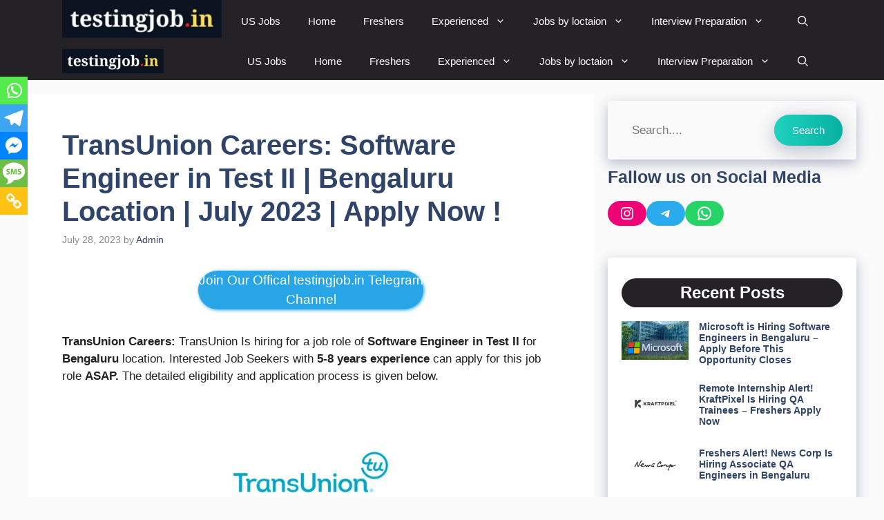

--- FILE ---
content_type: text/html; charset=UTF-8
request_url: https://testingjob.in/transunion-careers-software-engineer-in-test-ii/
body_size: 50037
content:
<!DOCTYPE html><html lang="en-US" prefix="og: https://ogp.me/ns#"><head><script data-no-optimize="1">var litespeed_docref=sessionStorage.getItem("litespeed_docref");litespeed_docref&&(Object.defineProperty(document,"referrer",{get:function(){return litespeed_docref}}),sessionStorage.removeItem("litespeed_docref"));</script> <meta charset="UTF-8"><meta name="viewport" content="width=device-width, initial-scale=1"><title>TransUnion Careers: Software Engineer in Test II | Bengaluru Location | July 2023 | Apply Now ! -</title><meta name="description" content="TransUnion Careers:Is hiring for a job role of Software Engineer in Test II for Bengaluru. Interested Job Seekers with 5-8 years experience can apply."/><meta name="robots" content="follow, index, max-snippet:-1, max-video-preview:-1, max-image-preview:large"/><link rel="canonical" href="https://testingjob.in/transunion-careers-software-engineer-in-test-ii/" /><meta property="og:locale" content="en_US" /><meta property="og:type" content="article" /><meta property="og:title" content="TransUnion Careers: Software Engineer in Test II | Bengaluru Location | July 2023 | Apply Now ! -" /><meta property="og:description" content="TransUnion Careers:Is hiring for a job role of Software Engineer in Test II for Bengaluru. Interested Job Seekers with 5-8 years experience can apply." /><meta property="og:url" content="https://testingjob.in/transunion-careers-software-engineer-in-test-ii/" /><meta property="article:tag" content="Automation" /><meta property="article:tag" content="Automation Testing" /><meta property="article:tag" content="communication Skills" /><meta property="article:tag" content="Manual testing" /><meta property="article:tag" content="Software Testing" /><meta property="article:tag" content="Testing Jobs" /><meta property="article:section" content="5+ Year Experience" /><meta property="og:image" content="https://testingjob.in/wp-content/uploads/2023/06/Transunion-Careers.png" /><meta property="og:image:secure_url" content="https://testingjob.in/wp-content/uploads/2023/06/Transunion-Careers.png" /><meta property="og:image:width" content="801" /><meta property="og:image:height" content="538" /><meta property="og:image:alt" content="Transunion Careers" /><meta property="og:image:type" content="image/png" /><meta property="article:published_time" content="2023-07-28T12:52:58+05:30" /><meta name="twitter:card" content="summary_large_image" /><meta name="twitter:title" content="TransUnion Careers: Software Engineer in Test II | Bengaluru Location | July 2023 | Apply Now ! -" /><meta name="twitter:description" content="TransUnion Careers:Is hiring for a job role of Software Engineer in Test II for Bengaluru. Interested Job Seekers with 5-8 years experience can apply." /><meta name="twitter:image" content="https://testingjob.in/wp-content/uploads/2023/06/Transunion-Careers.png" /><meta name="twitter:label1" content="Written by" /><meta name="twitter:data1" content="Admin" /><meta name="twitter:label2" content="Time to read" /><meta name="twitter:data2" content="2 minutes" /> <script type="application/ld+json" class="rank-math-schema-pro">{"@context":"https://schema.org","@graph":[{"@type":["Person","Organization"],"@id":"https://testingjob.in/#person","name":"nannaudyoga@gmail.com","logo":{"@type":"ImageObject","@id":"https://testingjob.in/#logo","url":"https://testingjob.in/wp-content/uploads/2022/11/cropped-cropped-Testing-Job-Logo-1-150x122.jpg","contentUrl":"https://testingjob.in/wp-content/uploads/2022/11/cropped-cropped-Testing-Job-Logo-1-150x122.jpg","caption":"nannaudyoga@gmail.com","inLanguage":"en-US"},"image":{"@type":"ImageObject","@id":"https://testingjob.in/#logo","url":"https://testingjob.in/wp-content/uploads/2022/11/cropped-cropped-Testing-Job-Logo-1-150x122.jpg","contentUrl":"https://testingjob.in/wp-content/uploads/2022/11/cropped-cropped-Testing-Job-Logo-1-150x122.jpg","caption":"nannaudyoga@gmail.com","inLanguage":"en-US"}},{"@type":"WebSite","@id":"https://testingjob.in/#website","url":"https://testingjob.in","name":"nannaudyoga@gmail.com","publisher":{"@id":"https://testingjob.in/#person"},"inLanguage":"en-US"},{"@type":"ImageObject","@id":"https://testingjob.in/wp-content/uploads/2023/06/Transunion-Careers.png","url":"https://testingjob.in/wp-content/uploads/2023/06/Transunion-Careers.png","width":"801","height":"538","caption":"Transunion Careers","inLanguage":"en-US"},{"@type":"BreadcrumbList","@id":"https://testingjob.in/transunion-careers-software-engineer-in-test-ii/#breadcrumb","itemListElement":[{"@type":"ListItem","position":"1","item":{"@id":"https://testingjob.in","name":"Home"}},{"@type":"ListItem","position":"2","item":{"@id":"https://testingjob.in/category/experienced/5-year-experience/","name":"5+ Year Experience"}},{"@type":"ListItem","position":"3","item":{"@id":"https://testingjob.in/transunion-careers-software-engineer-in-test-ii/","name":"TransUnion Careers: Software Engineer in Test II | Bengaluru Location | July 2023 | Apply Now !"}}]},{"@type":"WebPage","@id":"https://testingjob.in/transunion-careers-software-engineer-in-test-ii/#webpage","url":"https://testingjob.in/transunion-careers-software-engineer-in-test-ii/","name":"TransUnion Careers: Software Engineer in Test II | Bengaluru Location | July 2023 | Apply Now ! -","datePublished":"2023-07-28T12:52:58+05:30","dateModified":"2023-07-28T12:52:58+05:30","isPartOf":{"@id":"https://testingjob.in/#website"},"primaryImageOfPage":{"@id":"https://testingjob.in/wp-content/uploads/2023/06/Transunion-Careers.png"},"inLanguage":"en-US","breadcrumb":{"@id":"https://testingjob.in/transunion-careers-software-engineer-in-test-ii/#breadcrumb"}},{"@type":"Person","@id":"https://testingjob.in/author/nannaudyogagmail-com/","name":"Admin","url":"https://testingjob.in/author/nannaudyogagmail-com/","image":{"@type":"ImageObject","@id":"https://testingjob.in/wp-content/litespeed/avatar/6cd263015c3ede1ad5e6a66d20f54853.jpg?ver=1768621809","url":"https://testingjob.in/wp-content/litespeed/avatar/6cd263015c3ede1ad5e6a66d20f54853.jpg?ver=1768621809","caption":"Admin","inLanguage":"en-US"},"sameAs":["http://testingjob.in"]},{"articleSection":"5+ Year Experience, Bengaluru","headline":"TransUnion Careers: Software Engineer in Test II | Bengaluru Location | July 2023 | Apply Now !","description":"TransUnion Careers:Is hiring for a job role of Software Engineer in Test II\u00a0for Bengaluru. Interested Job Seekers with 5-8 years experience\u00a0can apply. ","keywords":"TransUnion Careers","@type":"BlogPosting","author":{"@id":"https://testingjob.in/author/nannaudyogagmail-com/","name":"Admin"},"datePublished":"2023-07-28T12:52:58+05:30","dateModified":"2023-07-28T12:52:58+05:30","image":{"@id":"https://testingjob.in/wp-content/uploads/2023/06/Transunion-Careers.png"},"name":"TransUnion Careers: Software Engineer in Test II | Bengaluru Location | July 2023 | Apply Now !","@id":"https://testingjob.in/transunion-careers-software-engineer-in-test-ii/#schema-37771","isPartOf":{"@id":"https://testingjob.in/transunion-careers-software-engineer-in-test-ii/#webpage"},"publisher":{"@id":"https://testingjob.in/#person"},"inLanguage":"en-US","mainEntityOfPage":{"@id":"https://testingjob.in/transunion-careers-software-engineer-in-test-ii/#webpage"}},{"@type":"JobPosting","title":"TransUnion Careers: Software Engineer in Test II | Bengaluru Location | July 2023 | Apply Now !","description":"TransUnion Careers:Is hiring for a job role of Software Engineer in Test II\u00a0for Bengaluru. Interested Job Seekers with 5-8 years experience\u00a0can apply. ","baseSalary":{"@type":"MonetaryAmount","currency":"INR","value":{"@type":"QuantitativeValue","value":"500000.00-1500000.00","unitText":"YEAR"}},"datePosted":"2023-07-28","validThrough":"2023-08-18","employmentType":["FULL_TIME"],"hiringOrganization":{"@type":"Organization","name":"TransUnion Careers","sameAs":"https://www.transunion.com/about-us/careers","logo":"https://testingjob.in/wp-content/uploads/2023/06/Transunion-Careers.png"},"id":"19018814","jobLocation":{"@type":"Place","address":{"@type":"PostalAddress","addressLocality":"Bengaluru","addressRegion":"Karnataka","addressCountry":"India"}},"experienceInPlaceOfEducation":"False","educationRequirements":[{"@type":"EducationalOccupationalCredential","credentialCategory":"associate degree"}],"experienceRequirements":{"@type":"OccupationalExperienceRequirements","monthsOfExperience":"60"},"image":{"@id":"https://testingjob.in/wp-content/uploads/2023/06/Transunion-Careers.png"},"@id":"https://testingjob.in/transunion-careers-software-engineer-in-test-ii/#schema-37773"}]}</script> <link rel='dns-prefetch' href='//www.googletagmanager.com' /><link rel='dns-prefetch' href='//stats.wp.com' /><link rel='dns-prefetch' href='//pagead2.googlesyndication.com' /><link href='https://fonts.gstatic.com' crossorigin rel='preconnect' /><link href='https://fonts.googleapis.com' crossorigin rel='preconnect' /><link rel="alternate" type="application/rss+xml" title=" &raquo; Feed" href="https://testingjob.in/feed/" /><link rel="alternate" type="application/rss+xml" title=" &raquo; Comments Feed" href="https://testingjob.in/comments/feed/" /><link rel="alternate" title="oEmbed (JSON)" type="application/json+oembed" href="https://testingjob.in/wp-json/oembed/1.0/embed?url=https%3A%2F%2Ftestingjob.in%2Ftransunion-careers-software-engineer-in-test-ii%2F" /><link rel="alternate" title="oEmbed (XML)" type="text/xml+oembed" href="https://testingjob.in/wp-json/oembed/1.0/embed?url=https%3A%2F%2Ftestingjob.in%2Ftransunion-careers-software-engineer-in-test-ii%2F&#038;format=xml" /><link rel="alternate" type="application/rss+xml" title=" &raquo; Stories Feed" href="https://testingjob.in/web-stories/feed/"><style id='wp-img-auto-sizes-contain-inline-css'>img:is([sizes=auto i],[sizes^="auto," i]){contain-intrinsic-size:3000px 1500px}
/*# sourceURL=wp-img-auto-sizes-contain-inline-css */</style><style id="litespeed-ccss">ul{box-sizing:border-box}.wp-block-search__button{margin-left:10px;word-break:normal}.wp-block-search__inside-wrapper{display:flex;flex:auto;flex-wrap:nowrap;max-width:100%}.wp-block-search__label{width:100%}.wp-block-search__input{-webkit-appearance:initial;appearance:none;border:1px solid #949494;flex-grow:1;margin-left:0;margin-right:0;min-width:3rem;padding:8px;text-decoration:unset!important}.wp-block-social-links{background:0 0;box-sizing:border-box;margin-left:0;padding-left:0;padding-right:0;text-indent:0}.wp-block-social-links .wp-social-link a{border-bottom:0;box-shadow:none;text-decoration:none}.wp-block-social-links .wp-social-link a{padding:.25em}.wp-block-social-links .wp-social-link svg{height:1em;width:1em}.wp-block-social-links{font-size:24px}.wp-block-social-link{border-radius:9999px;display:block;height:auto}.wp-block-social-link a{align-items:center;display:flex;line-height:0}.wp-block-social-links .wp-block-social-link.wp-social-link{display:inline-block;margin:0;padding:0}.wp-block-social-links .wp-block-social-link.wp-social-link .wp-block-social-link-anchor,.wp-block-social-links .wp-block-social-link.wp-social-link .wp-block-social-link-anchor svg,.wp-block-social-links .wp-block-social-link.wp-social-link .wp-block-social-link-anchor:visited{color:currentColor;fill:currentColor}.wp-block-social-links:not(.is-style-logos-only) .wp-social-link{background-color:#f0f0f0;color:#444}.wp-block-social-links:not(.is-style-logos-only) .wp-social-link-instagram{background-color:#f00075;color:#fff}.wp-block-social-links:not(.is-style-logos-only) .wp-social-link-telegram{background-color:#2aabee;color:#fff}.wp-block-social-links:not(.is-style-logos-only) .wp-social-link-whatsapp{background-color:#25d366;color:#fff}.wp-block-social-links.is-style-pill-shape .wp-social-link{width:auto}.wp-block-social-links.is-style-pill-shape .wp-social-link a{padding-left:.66667em;padding-right:.66667em}.entry-content{counter-reset:footnotes}:root{--wp--preset--font-size--normal:16px;--wp--preset--font-size--huge:42px}.aligncenter{clear:both}.screen-reader-text{border:0;clip:rect(1px,1px,1px,1px);-webkit-clip-path:inset(50%);clip-path:inset(50%);height:1px;margin:-1px;overflow:hidden;padding:0;position:absolute;width:1px;word-wrap:normal!important}body{--wp--preset--color--black:#000;--wp--preset--color--cyan-bluish-gray:#abb8c3;--wp--preset--color--white:#fff;--wp--preset--color--pale-pink:#f78da7;--wp--preset--color--vivid-red:#cf2e2e;--wp--preset--color--luminous-vivid-orange:#ff6900;--wp--preset--color--luminous-vivid-amber:#fcb900;--wp--preset--color--light-green-cyan:#7bdcb5;--wp--preset--color--vivid-green-cyan:#00d084;--wp--preset--color--pale-cyan-blue:#8ed1fc;--wp--preset--color--vivid-cyan-blue:#0693e3;--wp--preset--color--vivid-purple:#9b51e0;--wp--preset--color--contrast:var(--contrast);--wp--preset--color--contrast-2:var(--contrast-2);--wp--preset--color--contrast-3:var(--contrast-3);--wp--preset--color--base:var(--base);--wp--preset--color--base-2:var(--base-2);--wp--preset--color--base-3:var(--base-3);--wp--preset--color--accent:var(--accent);--wp--preset--color--accent-2:var(--accent-2);--wp--preset--color--accent-hover:var(--accent-hover);--wp--preset--color--highlight:var(--highlight);--wp--preset--gradient--vivid-cyan-blue-to-vivid-purple:linear-gradient(135deg,rgba(6,147,227,1) 0%,#9b51e0 100%);--wp--preset--gradient--light-green-cyan-to-vivid-green-cyan:linear-gradient(135deg,#7adcb4 0%,#00d082 100%);--wp--preset--gradient--luminous-vivid-amber-to-luminous-vivid-orange:linear-gradient(135deg,rgba(252,185,0,1) 0%,rgba(255,105,0,1) 100%);--wp--preset--gradient--luminous-vivid-orange-to-vivid-red:linear-gradient(135deg,rgba(255,105,0,1) 0%,#cf2e2e 100%);--wp--preset--gradient--very-light-gray-to-cyan-bluish-gray:linear-gradient(135deg,#eee 0%,#a9b8c3 100%);--wp--preset--gradient--cool-to-warm-spectrum:linear-gradient(135deg,#4aeadc 0%,#9778d1 20%,#cf2aba 40%,#ee2c82 60%,#fb6962 80%,#fef84c 100%);--wp--preset--gradient--blush-light-purple:linear-gradient(135deg,#ffceec 0%,#9896f0 100%);--wp--preset--gradient--blush-bordeaux:linear-gradient(135deg,#fecda5 0%,#fe2d2d 50%,#6b003e 100%);--wp--preset--gradient--luminous-dusk:linear-gradient(135deg,#ffcb70 0%,#c751c0 50%,#4158d0 100%);--wp--preset--gradient--pale-ocean:linear-gradient(135deg,#fff5cb 0%,#b6e3d4 50%,#33a7b5 100%);--wp--preset--gradient--electric-grass:linear-gradient(135deg,#caf880 0%,#71ce7e 100%);--wp--preset--gradient--midnight:linear-gradient(135deg,#020381 0%,#2874fc 100%);--wp--preset--font-size--small:13px;--wp--preset--font-size--medium:20px;--wp--preset--font-size--large:36px;--wp--preset--font-size--x-large:42px;--wp--preset--spacing--20:.44rem;--wp--preset--spacing--30:.67rem;--wp--preset--spacing--40:1rem;--wp--preset--spacing--50:1.5rem;--wp--preset--spacing--60:2.25rem;--wp--preset--spacing--70:3.38rem;--wp--preset--spacing--80:5.06rem;--wp--preset--shadow--natural:6px 6px 9px rgba(0,0,0,.2);--wp--preset--shadow--deep:12px 12px 50px rgba(0,0,0,.4);--wp--preset--shadow--sharp:6px 6px 0px rgba(0,0,0,.2);--wp--preset--shadow--outlined:6px 6px 0px -3px rgba(255,255,255,1),6px 6px rgba(0,0,0,1);--wp--preset--shadow--crisp:6px 6px 0px rgba(0,0,0,1)}body .is-layout-flex{display:flex}body .is-layout-flex{flex-wrap:wrap;align-items:center}body .is-layout-flex>*{margin:0}#ez-toc-container{background:#f9f9f9;border:1px solid #aaa;border-radius:4px;-webkit-box-shadow:0 1px 1px rgba(0,0,0,.05);box-shadow:0 1px 1px rgba(0,0,0,.05);display:table;margin-bottom:1em;padding:10px 20px 10px 10px;position:relative;width:auto}#ez-toc-container li,#ez-toc-container ul{padding:0}#ez-toc-container li,#ez-toc-container ul,#ez-toc-container ul li{background:0 0;list-style:none;line-height:1.6;margin:0;overflow:hidden;z-index:1}#ez-toc-container .ez-toc-title{text-align:left;line-height:1.45;margin:0;padding:0}.ez-toc-title-container{display:table;width:100%}.ez-toc-title,.ez-toc-title-toggle{display:inline;text-align:left;vertical-align:middle}.ez-toc-btn{display:inline-block;font-weight:400}#ez-toc-container a{color:#444;box-shadow:none;text-decoration:none;text-shadow:none;display:inline-flex;align-items:stretch;flex-wrap:nowrap}#ez-toc-container a:visited{color:#9f9f9f}#ez-toc-container a.ez-toc-toggle{display:flex;align-items:center}.ez-toc-btn{padding:6px 12px;margin-bottom:0;font-size:14px;line-height:1.428571429;text-align:center;white-space:nowrap;vertical-align:middle;background-image:none;border:1px solid transparent;border-radius:4px}.ez-toc-btn-default{color:#333;background-color:#fff;-webkit-box-shadow:inset 0 1px 0 rgba(255,255,255,.15),0 1px 1px rgba(0,0,0,.075);box-shadow:inset 0 1px 0 rgba(255,255,255,.15),0 1px 1px rgba(0,0,0,.075);text-shadow:0 1px 0 #fff;background-image:-webkit-gradient(linear,left 0,left 100%,from(#fff),to(#e0e0e0));background-image:-webkit-linear-gradient(top,#fff 0,#e0e0e0 100%);background-image:-moz-linear-gradient(top,#fff 0,#e0e0e0 100%);background-image:linear-gradient(to bottom,#fff 0,#e0e0e0 100%);background-repeat:repeat-x;border-color:#ccc}.ez-toc-btn-xs{padding:5px 10px;font-size:12px;line-height:1.5;border-radius:3px}.ez-toc-btn-xs{padding:1px 5px}.ez-toc-pull-right{float:right!important;margin-left:10px}#ez-toc-container .ez-toc-js-icon-con{position:relative;display:initial}#ez-toc-container .ez-toc-js-icon-con{float:right;position:relative;font-size:16px;padding:0;border:1px solid #999191;border-radius:5px;left:10px;width:35px}div#ez-toc-container .ez-toc-title{display:initial}#ez-toc-container a.ez-toc-toggle{color:#444;background:inherit;border:inherit}.ez-toc-icon-toggle-span{display:flex;align-items:center;width:35px;height:30px;justify-content:center;direction:ltr}div#ez-toc-container .ez-toc-title{font-size:120%}div#ez-toc-container .ez-toc-title{font-weight:500}div#ez-toc-container ul li{font-size:95%}div#ez-toc-container ul li{font-weight:500}.ez-toc-container-direction{direction:ltr}.ez-toc-counter ul{counter-reset:item}.ez-toc-counter nav ul li a:before{content:counters(item,".",decimal) ". ";display:inline-block;counter-increment:item;flex-grow:0;flex-shrink:0;margin-right:.2em;float:left}body,figure,h1,h2,h3,html,li,p,ul{margin:0;padding:0;border:0}html{font-family:sans-serif;-webkit-text-size-adjust:100%;-ms-text-size-adjust:100%;-webkit-font-smoothing:antialiased;-moz-osx-font-smoothing:grayscale}main{display:block}html{box-sizing:border-box}*,:after,:before{box-sizing:inherit}button,input{font-family:inherit;font-size:100%;margin:0}[type=search]{-webkit-appearance:textfield;outline-offset:-2px}[type=search]::-webkit-search-decoration{-webkit-appearance:none}::-moz-focus-inner{border-style:none;padding:0}:-moz-focusring{outline:1px dotted ButtonText}body,button,input{font-family:-apple-system,system-ui,BlinkMacSystemFont,"Segoe UI",Helvetica,Arial,sans-serif,"Apple Color Emoji","Segoe UI Emoji","Segoe UI Symbol";font-weight:400;text-transform:none;font-size:17px;line-height:1.5}p{margin-bottom:1.5em}h1,h2,h3{font-family:inherit;font-size:100%;font-style:inherit;font-weight:inherit}h1{font-size:42px;margin-bottom:20px;line-height:1.2em;font-weight:400;text-transform:none}h2{font-size:35px;margin-bottom:20px;line-height:1.2em;font-weight:400;text-transform:none}h3{font-size:29px;margin-bottom:20px;line-height:1.2em;font-weight:400;text-transform:none}ul{margin:0 0 1.5em 3em}ul{list-style:disc}li>ul{margin-bottom:0;margin-left:1.5em}strong{font-weight:700}i{font-style:italic}ins{text-decoration:none}figure{margin:0}img{height:auto;max-width:100%}button{background:#55555e;color:#fff;border:1px solid transparent;-webkit-appearance:button;padding:10px 20px}input[type=search]{border:1px solid;border-radius:0;padding:10px 15px;max-width:100%}a{text-decoration:none}.aligncenter{clear:both;display:block;margin:0 auto}.size-medium{max-width:100%;height:auto}.screen-reader-text{border:0;clip:rect(1px,1px,1px,1px);-webkit-clip-path:inset(50%);clip-path:inset(50%);height:1px;margin:-1px;overflow:hidden;padding:0;position:absolute!important;width:1px;word-wrap:normal!important}.main-navigation{z-index:100;padding:0;clear:both;display:block}.main-navigation a{display:block;text-decoration:none;font-weight:400;text-transform:none;font-size:15px}.main-navigation ul{list-style:none;margin:0;padding-left:0}.main-navigation .main-nav ul li a{padding-left:20px;padding-right:20px;line-height:60px}.inside-navigation{position:relative}.main-navigation .inside-navigation{display:flex;align-items:center;flex-wrap:wrap;justify-content:space-between}.main-navigation .main-nav>ul{display:flex;flex-wrap:wrap;align-items:center}.main-navigation li{position:relative}.main-navigation .menu-bar-items{display:flex;align-items:center;font-size:15px}.main-navigation .menu-bar-items a{color:inherit}.main-navigation .menu-bar-item{position:relative}.main-navigation .menu-bar-item>a{padding-left:20px;padding-right:20px;line-height:60px}.nav-align-right .inside-navigation{justify-content:flex-end}.main-navigation ul ul{display:block;box-shadow:1px 1px 0 rgba(0,0,0,.1);float:left;position:absolute;left:-99999px;opacity:0;z-index:99999;width:200px;text-align:left;top:auto;height:0;overflow:hidden}.main-navigation ul ul a{display:block}.main-navigation ul ul li{width:100%}.main-navigation .main-nav ul ul li a{line-height:normal;padding:10px 20px;font-size:14px}.main-navigation .main-nav ul li.menu-item-has-children>a{padding-right:0;position:relative}.menu-item-has-children .dropdown-menu-toggle{display:inline-block;height:100%;clear:both;padding-right:20px;padding-left:10px}.main-title{margin:0;font-size:25px;line-height:1.2em;word-wrap:break-word;font-weight:700;text-transform:none}.byline,.single .byline{display:inline}.entry-content:not(:first-child){margin-top:2em}.entry-header,.site-content{word-wrap:break-word}.entry-title{margin-bottom:0}.entry-meta{font-size:85%;margin-top:.5em;line-height:1.5}.site-content{display:flex}.grid-container{margin-left:auto;margin-right:auto;max-width:1200px}.site-main>*{margin-bottom:20px}.separate-containers .inside-article{padding:40px}.separate-containers .site-main{margin:20px}.separate-containers.right-sidebar .site-main{margin-left:0}.separate-containers .inside-right-sidebar{margin-top:20px;margin-bottom:20px}.gp-icon{display:inline-flex;align-self:center}.gp-icon svg{height:1em;width:1em;top:.125em;position:relative;fill:currentColor}.icon-menu-bars svg:nth-child(2),.icon-search svg:nth-child(2){display:none}.container.grid-container{width:auto}.menu-toggle{display:none}.menu-toggle{padding:0 20px;line-height:60px;margin:0;font-weight:400;text-transform:none;font-size:15px}button.menu-toggle{background-color:transparent;flex-grow:1;border:0;text-align:center}.has-menu-bar-items button.menu-toggle{flex-grow:0}@media (max-width:768px){.site-content{flex-direction:column}.container .site-content .content-area{width:auto}.is-right-sidebar.sidebar{width:auto;order:initial}#main{margin-left:0;margin-right:0}body:not(.no-sidebar) #main{margin-bottom:0}.entry-meta{font-size:inherit}.entry-meta a{line-height:1.8em}}body{background-color:var(--base);color:var(--contrast)}a{color:#1b78e2}:root{--contrast:#212121;--contrast-2:#2f4468;--contrast-3:#878787;--base:#fafafa;--base-2:#f7f8f9;--base-3:#fff;--accent:#242226;--accent-2:#1b78e2;--accent-hover:#35343a;--highlight:#83b0de}.gp-modal:not(.gp-modal--open):not(.gp-modal--transition){display:none}.gp-modal__overlay{display:none;position:fixed;top:0;left:0;right:0;bottom:0;background:rgba(0,0,0,.2);display:flex;justify-content:center;align-items:center;z-index:10000;backdrop-filter:blur(3px);opacity:0}.gp-modal__container{max-width:100%;max-height:100vh;transform:scale(.9);padding:0 10px}.search-modal-fields{display:flex}.gp-search-modal .gp-modal__overlay{align-items:flex-start;padding-top:25vh;background:var(--gp-search-modal-overlay-bg-color)}.search-modal-form{width:500px;max-width:100%;background-color:var(--gp-search-modal-bg-color);color:var(--gp-search-modal-text-color)}.search-modal-form .search-field{width:100%;height:60px;background-color:transparent;border:0;appearance:none;color:currentColor}.search-modal-fields button{background-color:transparent;border:0;color:currentColor;width:60px}body,button,input{font-family:Open Sans,sans-serif;font-size:17px}.main-title{font-size:25px}button:not(.menu-toggle){font-size:15px}h1{font-weight:600;font-size:40px}h2{font-weight:600;font-size:30px}h3{font-size:20px}.main-title a{color:var(--base-3)}.main-navigation,.main-navigation ul ul{background-color:var(--accent)}.main-navigation .main-nav ul li a,.main-navigation .menu-toggle,.main-navigation .menu-bar-items{color:var(--base-3)}.main-navigation .main-nav ul li[class*=current-menu-]>a{color:var(--base-3);background-color:var(--accent-hover)}.separate-containers .inside-article{background-color:var(--base-3)}.inside-article a{color:var(--accent-2)}.entry-meta{color:var(--contrast-3)}.entry-meta a{color:var(--contrast-2)}h1{color:var(--contrast-2)}h2{color:var(--contrast-2)}h3{color:var(--contrast-2)}input[type=search]{color:var(--contrast);background-color:#fafafa;border-color:var(--contrast)}button{color:#fff;background-color:var(--accent)}:root{--gp-search-modal-bg-color:var(--base-3);--gp-search-modal-text-color:var(--contrast);--gp-search-modal-overlay-bg-color:rgba(0,0,0,.2)}.separate-containers .inside-article{padding:50px}.main-navigation .main-nav ul li a,.menu-toggle,.main-navigation .menu-bar-item>a{line-height:55px}@media (max-width:768px){.separate-containers .inside-article{padding:30px}}.is-right-sidebar{width:30%}.site-content .content-area{width:70%}@media (max-width:768px){.main-navigation .menu-toggle{display:block}.main-navigation ul,.main-navigation:not(.slideout-navigation):not(.toggled) .main-nav>ul{display:none}.nav-align-right .inside-navigation{justify-content:space-between}}div.heateor_sss_sharing_ul a:link{text-decoration:none;background:transparent!important}.heateor_sss_vertical_sharing{-webkit-box-sizing:content-box!important;-moz-box-sizing:content-box!important}div.heateor_sss_sharing_ul{padding-left:0!important;margin:1px 0!important}div.heateor_sss_sharing_ul a:before{content:none!important}.heateor_sss_vertical_sharing{background:0 0;-webkit-box-shadow:0 1px 4px 1px rgba(0,0,0,.1);box-shadow:0 1px 4px 1px rgba(0,0,0,.1);position:fixed;overflow:visible;z-index:10000000;display:block;padding:10px;border-radius:4px;opacity:1;box-sizing:content-box!important}.heateor_sss_sharing_container a{padding:0!important;box-shadow:none!important;border:none!important}.heateorSssClear{clear:both}div.heateor_sss_bottom_sharing{margin-bottom:0}div.heateor_sss_sharing_container a:before{content:none}@media screen and (max-width:783px)#heateor_sss_sharing_more_providers .filter input.search{border:1px solid #ccc;width:92.8%}div.heateor_sss_sharing_container svg{width:100%;height:100%}.heateor_sss_vertical_sharing span.heateor_sss_svg{color:#fff;border-width:0;border-style:solid;border-color:transparent}@media screen and (max-width:783px){.heateor_sss_vertical_sharing{display:none!important}}@media screen and (max-width:783px){div.heateor_sss_bottom_sharing{width:100%!important;left:0!important}div.heateor_sss_bottom_sharing a{width:20%!important}div.heateor_sss_bottom_sharing .heateor_sss_svg{width:100%!important}.heateor_sss_bottom_sharing{padding:0!important;display:block!important;width:auto!important;bottom:-2px!important;top:auto!important}}.gb-container-4366c0c6{display:flex;flex-direction:column;row-gap:20px}.gb-container-d8499018{padding:20px;margin-top:10px;margin-bottom:10px}.gb-container-1e20c17b{margin-top:10px;margin-bottom:10px;background-color:var(--base-3)}.gb-container-1e20c17b>.gb-inside-container{padding:30px 20px;max-width:1200px;margin-left:auto;margin-right:auto}.gb-grid-wrapper>.gb-grid-column-41e9886c{width:100%}.gb-grid-wrapper>.gb-grid-column-41e9886c>.gb-container{display:flex;flex-direction:column;height:100%}.gb-grid-wrapper>.gb-grid-column-077353f5{width:33.33%}.gb-grid-wrapper>.gb-grid-column-077353f5>.gb-container{display:flex;flex-direction:column;height:100%}.gb-grid-wrapper>.gb-grid-column-277ca434{width:66.66%}.gb-grid-wrapper>.gb-grid-column-277ca434>.gb-container{justify-content:center;display:flex;flex-direction:column;height:100%}h2.gb-headline-d29d2758{font-size:25px}h2.gb-headline-d4711333{font-family:Poppins,sans-serif;font-size:24px;text-align:center;padding:7px;border-radius:40px;color:var(--base-3);background-color:var(--accent)}h3.gb-headline-a69df127{font-size:14px;font-weight:600;margin-bottom:5px}h3.gb-headline-a69df127 a{color:var(--contrast-2)}.gb-grid-wrapper-2d83fe74{display:flex;flex-wrap:wrap}.gb-grid-wrapper-2d83fe74>.gb-grid-column{box-sizing:border-box;padding-bottom:10px}.gb-grid-wrapper-6976bfa4{display:flex;flex-wrap:wrap;margin-left:-15px}.gb-grid-wrapper-6976bfa4>.gb-grid-column{box-sizing:border-box;padding-left:15px;padding-bottom:10px}.gb-image-743f9534{object-fit:cover;vertical-align:middle}@media (max-width:1024px){.gb-grid-wrapper-6976bfa4{align-items:center}}@media (max-width:767px){.gb-grid-wrapper>.gb-grid-column-077353f5{width:33.33%}.gb-grid-wrapper>.gb-grid-column-277ca434{width:66.66%}h3.gb-headline-a69df127{font-size:14px}.gb-image-743f9534{width:100%}}.navigation-branding{display:flex;align-items:center;order:0;margin-right:10px}.navigation-branding .main-title a{font-family:inherit;font-size:inherit;font-weight:inherit;text-transform:unset}.main-navigation .menu-toggle{flex-grow:1;width:auto}.main-navigation.has-branding .menu-toggle{flex-grow:0;padding-right:20px;order:2}.nav-align-right .navigation-branding{margin-right:auto}.main-navigation.has-branding:not(.grid-container) .inside-navigation:not(.grid-container) .navigation-branding{margin-left:10px}.navigation-branding .main-title{line-height:55px}@media (max-width:768px){.navigation-branding{margin-right:auto;margin-left:10px}.navigation-branding .main-title{margin-left:10px}}.container-widget{box-shadow:rgba(23,43,99,.3) 0 6px 18px;border-radius:4px}.wp-block-search__button{font-size:14px;padding:10px 25px;background-size:200% auto;box-shadow:rgba(23,43,99,.3) 0 7px 28px;background-image:linear-gradient(to right,#1fd1bf 0,#07b0a2 51%,#1fd1bf 100%);border-radius:50px}#wp-block-search__input-1{border-radius:5px;border:0}.wp-container-core-social-links-is-layout-1.wp-container-core-social-links-is-layout-1{justify-content:flex-start}</style><link rel="preload" data-asynced="1" data-optimized="2" as="style" onload="this.onload=null;this.rel='stylesheet'" href="https://testingjob.in/wp-content/litespeed/ucss/c78b1c788b1c8385d6c78472b3c8be73.css?ver=eb033" /><script data-optimized="1" type="litespeed/javascript" data-src="https://testingjob.in/wp-content/plugins/litespeed-cache/assets/js/css_async.min.js"></script> <style id='classic-theme-styles-inline-css'>/*! This file is auto-generated */
.wp-block-button__link{color:#fff;background-color:#32373c;border-radius:9999px;box-shadow:none;text-decoration:none;padding:calc(.667em + 2px) calc(1.333em + 2px);font-size:1.125em}.wp-block-file__button{background:#32373c;color:#fff;text-decoration:none}
/*# sourceURL=/wp-includes/css/classic-themes.min.css */</style><style id='jetpack-sharing-buttons-style-inline-css'>.jetpack-sharing-buttons__services-list{display:flex;flex-direction:row;flex-wrap:wrap;gap:0;list-style-type:none;margin:5px;padding:0}.jetpack-sharing-buttons__services-list.has-small-icon-size{font-size:12px}.jetpack-sharing-buttons__services-list.has-normal-icon-size{font-size:16px}.jetpack-sharing-buttons__services-list.has-large-icon-size{font-size:24px}.jetpack-sharing-buttons__services-list.has-huge-icon-size{font-size:36px}@media print{.jetpack-sharing-buttons__services-list{display:none!important}}.editor-styles-wrapper .wp-block-jetpack-sharing-buttons{gap:0;padding-inline-start:0}ul.jetpack-sharing-buttons__services-list.has-background{padding:1.25em 2.375em}
/*# sourceURL=https://testingjob.in/wp-content/plugins/jetpack/_inc/blocks/sharing-buttons/view.css */</style><style id='global-styles-inline-css'>:root{--wp--preset--aspect-ratio--square: 1;--wp--preset--aspect-ratio--4-3: 4/3;--wp--preset--aspect-ratio--3-4: 3/4;--wp--preset--aspect-ratio--3-2: 3/2;--wp--preset--aspect-ratio--2-3: 2/3;--wp--preset--aspect-ratio--16-9: 16/9;--wp--preset--aspect-ratio--9-16: 9/16;--wp--preset--color--black: #000000;--wp--preset--color--cyan-bluish-gray: #abb8c3;--wp--preset--color--white: #ffffff;--wp--preset--color--pale-pink: #f78da7;--wp--preset--color--vivid-red: #cf2e2e;--wp--preset--color--luminous-vivid-orange: #ff6900;--wp--preset--color--luminous-vivid-amber: #fcb900;--wp--preset--color--light-green-cyan: #7bdcb5;--wp--preset--color--vivid-green-cyan: #00d084;--wp--preset--color--pale-cyan-blue: #8ed1fc;--wp--preset--color--vivid-cyan-blue: #0693e3;--wp--preset--color--vivid-purple: #9b51e0;--wp--preset--color--contrast: var(--contrast);--wp--preset--color--contrast-2: var(--contrast-2);--wp--preset--color--contrast-3: var(--contrast-3);--wp--preset--color--base: var(--base);--wp--preset--color--base-2: var(--base-2);--wp--preset--color--base-3: var(--base-3);--wp--preset--color--accent: var(--accent);--wp--preset--color--accent-2: var(--accent-2);--wp--preset--color--accent-hover: var(--accent-hover);--wp--preset--color--highlight: var(--highlight);--wp--preset--gradient--vivid-cyan-blue-to-vivid-purple: linear-gradient(135deg,rgb(6,147,227) 0%,rgb(155,81,224) 100%);--wp--preset--gradient--light-green-cyan-to-vivid-green-cyan: linear-gradient(135deg,rgb(122,220,180) 0%,rgb(0,208,130) 100%);--wp--preset--gradient--luminous-vivid-amber-to-luminous-vivid-orange: linear-gradient(135deg,rgb(252,185,0) 0%,rgb(255,105,0) 100%);--wp--preset--gradient--luminous-vivid-orange-to-vivid-red: linear-gradient(135deg,rgb(255,105,0) 0%,rgb(207,46,46) 100%);--wp--preset--gradient--very-light-gray-to-cyan-bluish-gray: linear-gradient(135deg,rgb(238,238,238) 0%,rgb(169,184,195) 100%);--wp--preset--gradient--cool-to-warm-spectrum: linear-gradient(135deg,rgb(74,234,220) 0%,rgb(151,120,209) 20%,rgb(207,42,186) 40%,rgb(238,44,130) 60%,rgb(251,105,98) 80%,rgb(254,248,76) 100%);--wp--preset--gradient--blush-light-purple: linear-gradient(135deg,rgb(255,206,236) 0%,rgb(152,150,240) 100%);--wp--preset--gradient--blush-bordeaux: linear-gradient(135deg,rgb(254,205,165) 0%,rgb(254,45,45) 50%,rgb(107,0,62) 100%);--wp--preset--gradient--luminous-dusk: linear-gradient(135deg,rgb(255,203,112) 0%,rgb(199,81,192) 50%,rgb(65,88,208) 100%);--wp--preset--gradient--pale-ocean: linear-gradient(135deg,rgb(255,245,203) 0%,rgb(182,227,212) 50%,rgb(51,167,181) 100%);--wp--preset--gradient--electric-grass: linear-gradient(135deg,rgb(202,248,128) 0%,rgb(113,206,126) 100%);--wp--preset--gradient--midnight: linear-gradient(135deg,rgb(2,3,129) 0%,rgb(40,116,252) 100%);--wp--preset--font-size--small: 13px;--wp--preset--font-size--medium: 20px;--wp--preset--font-size--large: 36px;--wp--preset--font-size--x-large: 42px;--wp--preset--spacing--20: 0.44rem;--wp--preset--spacing--30: 0.67rem;--wp--preset--spacing--40: 1rem;--wp--preset--spacing--50: 1.5rem;--wp--preset--spacing--60: 2.25rem;--wp--preset--spacing--70: 3.38rem;--wp--preset--spacing--80: 5.06rem;--wp--preset--shadow--natural: 6px 6px 9px rgba(0, 0, 0, 0.2);--wp--preset--shadow--deep: 12px 12px 50px rgba(0, 0, 0, 0.4);--wp--preset--shadow--sharp: 6px 6px 0px rgba(0, 0, 0, 0.2);--wp--preset--shadow--outlined: 6px 6px 0px -3px rgb(255, 255, 255), 6px 6px rgb(0, 0, 0);--wp--preset--shadow--crisp: 6px 6px 0px rgb(0, 0, 0);}:where(.is-layout-flex){gap: 0.5em;}:where(.is-layout-grid){gap: 0.5em;}body .is-layout-flex{display: flex;}.is-layout-flex{flex-wrap: wrap;align-items: center;}.is-layout-flex > :is(*, div){margin: 0;}body .is-layout-grid{display: grid;}.is-layout-grid > :is(*, div){margin: 0;}:where(.wp-block-columns.is-layout-flex){gap: 2em;}:where(.wp-block-columns.is-layout-grid){gap: 2em;}:where(.wp-block-post-template.is-layout-flex){gap: 1.25em;}:where(.wp-block-post-template.is-layout-grid){gap: 1.25em;}.has-black-color{color: var(--wp--preset--color--black) !important;}.has-cyan-bluish-gray-color{color: var(--wp--preset--color--cyan-bluish-gray) !important;}.has-white-color{color: var(--wp--preset--color--white) !important;}.has-pale-pink-color{color: var(--wp--preset--color--pale-pink) !important;}.has-vivid-red-color{color: var(--wp--preset--color--vivid-red) !important;}.has-luminous-vivid-orange-color{color: var(--wp--preset--color--luminous-vivid-orange) !important;}.has-luminous-vivid-amber-color{color: var(--wp--preset--color--luminous-vivid-amber) !important;}.has-light-green-cyan-color{color: var(--wp--preset--color--light-green-cyan) !important;}.has-vivid-green-cyan-color{color: var(--wp--preset--color--vivid-green-cyan) !important;}.has-pale-cyan-blue-color{color: var(--wp--preset--color--pale-cyan-blue) !important;}.has-vivid-cyan-blue-color{color: var(--wp--preset--color--vivid-cyan-blue) !important;}.has-vivid-purple-color{color: var(--wp--preset--color--vivid-purple) !important;}.has-black-background-color{background-color: var(--wp--preset--color--black) !important;}.has-cyan-bluish-gray-background-color{background-color: var(--wp--preset--color--cyan-bluish-gray) !important;}.has-white-background-color{background-color: var(--wp--preset--color--white) !important;}.has-pale-pink-background-color{background-color: var(--wp--preset--color--pale-pink) !important;}.has-vivid-red-background-color{background-color: var(--wp--preset--color--vivid-red) !important;}.has-luminous-vivid-orange-background-color{background-color: var(--wp--preset--color--luminous-vivid-orange) !important;}.has-luminous-vivid-amber-background-color{background-color: var(--wp--preset--color--luminous-vivid-amber) !important;}.has-light-green-cyan-background-color{background-color: var(--wp--preset--color--light-green-cyan) !important;}.has-vivid-green-cyan-background-color{background-color: var(--wp--preset--color--vivid-green-cyan) !important;}.has-pale-cyan-blue-background-color{background-color: var(--wp--preset--color--pale-cyan-blue) !important;}.has-vivid-cyan-blue-background-color{background-color: var(--wp--preset--color--vivid-cyan-blue) !important;}.has-vivid-purple-background-color{background-color: var(--wp--preset--color--vivid-purple) !important;}.has-black-border-color{border-color: var(--wp--preset--color--black) !important;}.has-cyan-bluish-gray-border-color{border-color: var(--wp--preset--color--cyan-bluish-gray) !important;}.has-white-border-color{border-color: var(--wp--preset--color--white) !important;}.has-pale-pink-border-color{border-color: var(--wp--preset--color--pale-pink) !important;}.has-vivid-red-border-color{border-color: var(--wp--preset--color--vivid-red) !important;}.has-luminous-vivid-orange-border-color{border-color: var(--wp--preset--color--luminous-vivid-orange) !important;}.has-luminous-vivid-amber-border-color{border-color: var(--wp--preset--color--luminous-vivid-amber) !important;}.has-light-green-cyan-border-color{border-color: var(--wp--preset--color--light-green-cyan) !important;}.has-vivid-green-cyan-border-color{border-color: var(--wp--preset--color--vivid-green-cyan) !important;}.has-pale-cyan-blue-border-color{border-color: var(--wp--preset--color--pale-cyan-blue) !important;}.has-vivid-cyan-blue-border-color{border-color: var(--wp--preset--color--vivid-cyan-blue) !important;}.has-vivid-purple-border-color{border-color: var(--wp--preset--color--vivid-purple) !important;}.has-vivid-cyan-blue-to-vivid-purple-gradient-background{background: var(--wp--preset--gradient--vivid-cyan-blue-to-vivid-purple) !important;}.has-light-green-cyan-to-vivid-green-cyan-gradient-background{background: var(--wp--preset--gradient--light-green-cyan-to-vivid-green-cyan) !important;}.has-luminous-vivid-amber-to-luminous-vivid-orange-gradient-background{background: var(--wp--preset--gradient--luminous-vivid-amber-to-luminous-vivid-orange) !important;}.has-luminous-vivid-orange-to-vivid-red-gradient-background{background: var(--wp--preset--gradient--luminous-vivid-orange-to-vivid-red) !important;}.has-very-light-gray-to-cyan-bluish-gray-gradient-background{background: var(--wp--preset--gradient--very-light-gray-to-cyan-bluish-gray) !important;}.has-cool-to-warm-spectrum-gradient-background{background: var(--wp--preset--gradient--cool-to-warm-spectrum) !important;}.has-blush-light-purple-gradient-background{background: var(--wp--preset--gradient--blush-light-purple) !important;}.has-blush-bordeaux-gradient-background{background: var(--wp--preset--gradient--blush-bordeaux) !important;}.has-luminous-dusk-gradient-background{background: var(--wp--preset--gradient--luminous-dusk) !important;}.has-pale-ocean-gradient-background{background: var(--wp--preset--gradient--pale-ocean) !important;}.has-electric-grass-gradient-background{background: var(--wp--preset--gradient--electric-grass) !important;}.has-midnight-gradient-background{background: var(--wp--preset--gradient--midnight) !important;}.has-small-font-size{font-size: var(--wp--preset--font-size--small) !important;}.has-medium-font-size{font-size: var(--wp--preset--font-size--medium) !important;}.has-large-font-size{font-size: var(--wp--preset--font-size--large) !important;}.has-x-large-font-size{font-size: var(--wp--preset--font-size--x-large) !important;}
:where(.wp-block-post-template.is-layout-flex){gap: 1.25em;}:where(.wp-block-post-template.is-layout-grid){gap: 1.25em;}
:where(.wp-block-term-template.is-layout-flex){gap: 1.25em;}:where(.wp-block-term-template.is-layout-grid){gap: 1.25em;}
:where(.wp-block-columns.is-layout-flex){gap: 2em;}:where(.wp-block-columns.is-layout-grid){gap: 2em;}
:root :where(.wp-block-pullquote){font-size: 1.5em;line-height: 1.6;}
/*# sourceURL=global-styles-inline-css */</style><style id='ez-toc-inline-css'>div#ez-toc-container .ez-toc-title {font-size: 120%;}div#ez-toc-container .ez-toc-title {font-weight: 500;}div#ez-toc-container ul li , div#ez-toc-container ul li a {font-size: 95%;}div#ez-toc-container ul li , div#ez-toc-container ul li a {font-weight: 500;}div#ez-toc-container nav ul ul li {font-size: 90%;}.ez-toc-box-title {font-weight: bold; margin-bottom: 10px; text-align: center; text-transform: uppercase; letter-spacing: 1px; color: #666; padding-bottom: 5px;position:absolute;top:-4%;left:5%;background-color: inherit;transition: top 0.3s ease;}.ez-toc-box-title.toc-closed {top:-25%;}
.ez-toc-container-direction {direction: ltr;}.ez-toc-counter ul{counter-reset: item ;}.ez-toc-counter nav ul li a::before {content: counters(item, '.', decimal) '. ';display: inline-block;counter-increment: item;flex-grow: 0;flex-shrink: 0;margin-right: .2em; float: left; }.ez-toc-widget-direction {direction: ltr;}.ez-toc-widget-container ul{counter-reset: item ;}.ez-toc-widget-container nav ul li a::before {content: counters(item, '.', decimal) '. ';display: inline-block;counter-increment: item;flex-grow: 0;flex-shrink: 0;margin-right: .2em; float: left; }
/*# sourceURL=ez-toc-inline-css */</style><style id='generate-style-inline-css'>body{background-color:var(--base);color:var(--contrast);}a{color:#1b78e2;}a:hover, a:focus, a:active{color:var(--accent-hover);}.wp-block-group__inner-container{max-width:1200px;margin-left:auto;margin-right:auto;}.generate-back-to-top{font-size:20px;border-radius:3px;position:fixed;bottom:30px;right:30px;line-height:40px;width:40px;text-align:center;z-index:10;transition:opacity 300ms ease-in-out;opacity:0.1;transform:translateY(1000px);}.generate-back-to-top__show{opacity:1;transform:translateY(0);}:root{--contrast:#212121;--contrast-2:#2f4468;--contrast-3:#878787;--base:#fafafa;--base-2:#f7f8f9;--base-3:#ffffff;--accent:#242226;--accent-2:#1b78e2;--accent-hover:#35343a;--highlight:#83b0de;}:root .has-contrast-color{color:var(--contrast);}:root .has-contrast-background-color{background-color:var(--contrast);}:root .has-contrast-2-color{color:var(--contrast-2);}:root .has-contrast-2-background-color{background-color:var(--contrast-2);}:root .has-contrast-3-color{color:var(--contrast-3);}:root .has-contrast-3-background-color{background-color:var(--contrast-3);}:root .has-base-color{color:var(--base);}:root .has-base-background-color{background-color:var(--base);}:root .has-base-2-color{color:var(--base-2);}:root .has-base-2-background-color{background-color:var(--base-2);}:root .has-base-3-color{color:var(--base-3);}:root .has-base-3-background-color{background-color:var(--base-3);}:root .has-accent-color{color:var(--accent);}:root .has-accent-background-color{background-color:var(--accent);}:root .has-accent-2-color{color:var(--accent-2);}:root .has-accent-2-background-color{background-color:var(--accent-2);}:root .has-accent-hover-color{color:var(--accent-hover);}:root .has-accent-hover-background-color{background-color:var(--accent-hover);}:root .has-highlight-color{color:var(--highlight);}:root .has-highlight-background-color{background-color:var(--highlight);}.gp-modal:not(.gp-modal--open):not(.gp-modal--transition){display:none;}.gp-modal--transition:not(.gp-modal--open){pointer-events:none;}.gp-modal-overlay:not(.gp-modal-overlay--open):not(.gp-modal--transition){display:none;}.gp-modal__overlay{display:none;position:fixed;top:0;left:0;right:0;bottom:0;background:rgba(0,0,0,0.2);display:flex;justify-content:center;align-items:center;z-index:10000;backdrop-filter:blur(3px);transition:opacity 500ms ease;opacity:0;}.gp-modal--open:not(.gp-modal--transition) .gp-modal__overlay{opacity:1;}.gp-modal__container{max-width:100%;max-height:100vh;transform:scale(0.9);transition:transform 500ms ease;padding:0 10px;}.gp-modal--open:not(.gp-modal--transition) .gp-modal__container{transform:scale(1);}.search-modal-fields{display:flex;}.gp-search-modal .gp-modal__overlay{align-items:flex-start;padding-top:25vh;background:var(--gp-search-modal-overlay-bg-color);}.search-modal-form{width:500px;max-width:100%;background-color:var(--gp-search-modal-bg-color);color:var(--gp-search-modal-text-color);}.search-modal-form .search-field, .search-modal-form .search-field:focus{width:100%;height:60px;background-color:transparent;border:0;appearance:none;color:currentColor;}.search-modal-fields button, .search-modal-fields button:active, .search-modal-fields button:focus, .search-modal-fields button:hover{background-color:transparent;border:0;color:currentColor;width:60px;}body, button, input, select, textarea{font-family:Open Sans, sans-serif;font-size:17px;}.main-title{font-size:25px;}.widget-title{font-weight:600;}button:not(.menu-toggle),html input[type="button"],input[type="reset"],input[type="submit"],.button,.wp-block-button .wp-block-button__link{font-size:15px;}h1{font-weight:600;font-size:40px;}h2{font-weight:600;font-size:30px;}h3{font-size:20px;}.top-bar{background-color:#636363;color:#ffffff;}.top-bar a{color:#ffffff;}.top-bar a:hover{color:#303030;}.site-header{background-color:#ffffff;color:#3a3a3a;}.site-header a{color:#3a3a3a;}.main-title a,.main-title a:hover{color:var(--base-3);}.site-description{color:#757575;}.main-navigation,.main-navigation ul ul{background-color:var(--accent);}.main-navigation .main-nav ul li a, .main-navigation .menu-toggle, .main-navigation .menu-bar-items{color:var(--base-3);}.main-navigation .main-nav ul li:not([class*="current-menu-"]):hover > a, .main-navigation .main-nav ul li:not([class*="current-menu-"]):focus > a, .main-navigation .main-nav ul li.sfHover:not([class*="current-menu-"]) > a, .main-navigation .menu-bar-item:hover > a, .main-navigation .menu-bar-item.sfHover > a{color:var(--base-3);background-color:var(--accent-hover);}button.menu-toggle:hover,button.menu-toggle:focus{color:var(--base-3);}.main-navigation .main-nav ul li[class*="current-menu-"] > a{color:var(--base-3);background-color:var(--accent-hover);}.navigation-search input[type="search"],.navigation-search input[type="search"]:active, .navigation-search input[type="search"]:focus, .main-navigation .main-nav ul li.search-item.active > a, .main-navigation .menu-bar-items .search-item.active > a{color:var(--base-3);background-color:var(--accent-hover);}.separate-containers .inside-article, .separate-containers .comments-area, .separate-containers .page-header, .one-container .container, .separate-containers .paging-navigation, .inside-page-header{background-color:var(--base-3);}.inside-article a,.paging-navigation a,.comments-area a,.page-header a{color:var(--accent-2);}.inside-article a:hover,.paging-navigation a:hover,.comments-area a:hover,.page-header a:hover{color:var(--accent-hover);}.entry-title a{color:var(--contrast-2);}.entry-title a:hover{color:var(--accent-hover);}.entry-meta{color:var(--contrast-3);}.entry-meta a{color:var(--contrast-2);}.entry-meta a:hover{color:var(--accent-hover);}h1{color:var(--contrast-2);}h2{color:var(--contrast-2);}h3{color:var(--contrast-2);}.sidebar .widget{background-color:#ffffff;}.sidebar .widget a{color:var(--accent-2);}.sidebar .widget a:hover{color:var(--accent-hover);}.sidebar .widget .widget-title{color:#000000;}.footer-widgets{color:var(--base-3);background-color:var(--contrast-2);}.footer-widgets a{color:var(--base-3);}.footer-widgets a:hover{color:var(--base-3);}.footer-widgets .widget-title{color:var(--base-2);}.site-info{color:var(--contrast-2);}.site-info a{color:var(--contrast-2);}.site-info a:hover{color:var(--accent-hover);}.footer-bar .widget_nav_menu .current-menu-item a{color:var(--accent-hover);}input[type="text"],input[type="email"],input[type="url"],input[type="password"],input[type="search"],input[type="tel"],input[type="number"],textarea,select{color:var(--contrast);background-color:#fafafa;border-color:var(--contrast);}input[type="text"]:focus,input[type="email"]:focus,input[type="url"]:focus,input[type="password"]:focus,input[type="search"]:focus,input[type="tel"]:focus,input[type="number"]:focus,textarea:focus,select:focus{color:var(--contrast-3);background-color:#ffffff;border-color:var(--contrast-3);}button,html input[type="button"],input[type="reset"],input[type="submit"],a.button,a.wp-block-button__link:not(.has-background){color:#ffffff;background-color:var(--accent);}button:hover,html input[type="button"]:hover,input[type="reset"]:hover,input[type="submit"]:hover,a.button:hover,button:focus,html input[type="button"]:focus,input[type="reset"]:focus,input[type="submit"]:focus,a.button:focus,a.wp-block-button__link:not(.has-background):active,a.wp-block-button__link:not(.has-background):focus,a.wp-block-button__link:not(.has-background):hover{color:#ffffff;background-color:var(--accent-hover);}a.generate-back-to-top{background-color:rgba( 0,0,0,0.4 );color:#ffffff;}a.generate-back-to-top:hover,a.generate-back-to-top:focus{background-color:rgba( 0,0,0,0.6 );color:#ffffff;}:root{--gp-search-modal-bg-color:var(--base-3);--gp-search-modal-text-color:var(--contrast);--gp-search-modal-overlay-bg-color:rgba(0,0,0,0.2);}@media (max-width: 768px){.main-navigation .menu-bar-item:hover > a, .main-navigation .menu-bar-item.sfHover > a{background:none;color:var(--base-3);}}.inside-top-bar{padding:10px;}.inside-header{padding:40px;}.nav-below-header .main-navigation .inside-navigation.grid-container, .nav-above-header .main-navigation .inside-navigation.grid-container{padding:0px 20px 0px 20px;}.separate-containers .inside-article, .separate-containers .comments-area, .separate-containers .page-header, .separate-containers .paging-navigation, .one-container .site-content, .inside-page-header{padding:50px;}.site-main .wp-block-group__inner-container{padding:50px;}.separate-containers .paging-navigation{padding-top:20px;padding-bottom:20px;}.entry-content .alignwide, body:not(.no-sidebar) .entry-content .alignfull{margin-left:-50px;width:calc(100% + 100px);max-width:calc(100% + 100px);}.one-container.right-sidebar .site-main,.one-container.both-right .site-main{margin-right:50px;}.one-container.left-sidebar .site-main,.one-container.both-left .site-main{margin-left:50px;}.one-container.both-sidebars .site-main{margin:0px 50px 0px 50px;}.one-container.archive .post:not(:last-child):not(.is-loop-template-item), .one-container.blog .post:not(:last-child):not(.is-loop-template-item){padding-bottom:50px;}.main-navigation .main-nav ul li a,.menu-toggle,.main-navigation .menu-bar-item > a{line-height:55px;}.navigation-search input[type="search"]{height:55px;}.rtl .menu-item-has-children .dropdown-menu-toggle{padding-left:20px;}.rtl .main-navigation .main-nav ul li.menu-item-has-children > a{padding-right:20px;}.widget-area .widget{padding:50px;}.inside-site-info{padding:20px;}@media (max-width:768px){.separate-containers .inside-article, .separate-containers .comments-area, .separate-containers .page-header, .separate-containers .paging-navigation, .one-container .site-content, .inside-page-header{padding:30px;}.site-main .wp-block-group__inner-container{padding:30px;}.inside-site-info{padding-right:10px;padding-left:10px;}.entry-content .alignwide, body:not(.no-sidebar) .entry-content .alignfull{margin-left:-30px;width:calc(100% + 60px);max-width:calc(100% + 60px);}.one-container .site-main .paging-navigation{margin-bottom:20px;}}/* End cached CSS */.is-right-sidebar{width:30%;}.is-left-sidebar{width:30%;}.site-content .content-area{width:70%;}@media (max-width: 768px){.main-navigation .menu-toggle,.sidebar-nav-mobile:not(#sticky-placeholder){display:block;}.main-navigation ul,.gen-sidebar-nav,.main-navigation:not(.slideout-navigation):not(.toggled) .main-nav > ul,.has-inline-mobile-toggle #site-navigation .inside-navigation > *:not(.navigation-search):not(.main-nav){display:none;}.nav-align-right .inside-navigation,.nav-align-center .inside-navigation{justify-content:space-between;}}
.elementor-template-full-width .site-content{display:block;}
.dynamic-author-image-rounded{border-radius:100%;}.dynamic-featured-image, .dynamic-author-image{vertical-align:middle;}.one-container.blog .dynamic-content-template:not(:last-child), .one-container.archive .dynamic-content-template:not(:last-child){padding-bottom:0px;}.dynamic-entry-excerpt > p:last-child{margin-bottom:0px;}
.main-navigation.toggled .main-nav > ul{background-color: var(--accent)}.sticky-enabled .gen-sidebar-nav.is_stuck .main-navigation {margin-bottom: 0px;}.sticky-enabled .gen-sidebar-nav.is_stuck {z-index: 500;}.sticky-enabled .main-navigation.is_stuck {box-shadow: 0 2px 2px -2px rgba(0, 0, 0, .2);}.navigation-stick:not(.gen-sidebar-nav) {left: 0;right: 0;width: 100% !important;}.nav-float-right .navigation-stick {width: 100% !important;left: 0;}.nav-float-right .navigation-stick .navigation-branding {margin-right: auto;}.main-navigation.has-sticky-branding:not(.grid-container) .inside-navigation:not(.grid-container) .navigation-branding{margin-left: 10px;}
/*# sourceURL=generate-style-inline-css */</style><style id='heateor_sss_frontend_css-inline-css'>.heateor_sss_button_instagram span.heateor_sss_svg,a.heateor_sss_instagram span.heateor_sss_svg{background:radial-gradient(circle at 30% 107%,#fdf497 0,#fdf497 5%,#fd5949 45%,#d6249f 60%,#285aeb 90%)}.heateor_sss_horizontal_sharing .heateor_sss_svg,.heateor_sss_standard_follow_icons_container .heateor_sss_svg{color:#fff;border-width:0px;border-style:solid;border-color:transparent}.heateor_sss_horizontal_sharing .heateorSssTCBackground{color:#666}.heateor_sss_horizontal_sharing span.heateor_sss_svg:hover,.heateor_sss_standard_follow_icons_container span.heateor_sss_svg:hover{border-color:transparent;}.heateor_sss_vertical_sharing span.heateor_sss_svg,.heateor_sss_floating_follow_icons_container span.heateor_sss_svg{color:#fff;border-width:0px;border-style:solid;border-color:transparent;}.heateor_sss_vertical_sharing .heateorSssTCBackground{color:#666;}.heateor_sss_vertical_sharing span.heateor_sss_svg:hover,.heateor_sss_floating_follow_icons_container span.heateor_sss_svg:hover{border-color:transparent;}@media screen and (max-width:783px) {.heateor_sss_vertical_sharing{display:none!important}}div.heateor_sss_mobile_footer{display:none;}@media screen and (max-width:783px){div.heateor_sss_bottom_sharing .heateorSssTCBackground{background-color:white}div.heateor_sss_bottom_sharing{width:100%!important;left:0!important;}div.heateor_sss_bottom_sharing a{width:20% !important;}div.heateor_sss_bottom_sharing .heateor_sss_svg{width: 100% !important;}div.heateor_sss_bottom_sharing div.heateorSssTotalShareCount{font-size:1em!important;line-height:28px!important}div.heateor_sss_bottom_sharing div.heateorSssTotalShareText{font-size:.7em!important;line-height:0px!important}div.heateor_sss_mobile_footer{display:block;height:40px;}.heateor_sss_bottom_sharing{padding:0!important;display:block!important;width:auto!important;bottom:-2px!important;top: auto!important;}.heateor_sss_bottom_sharing .heateor_sss_square_count{line-height:inherit;}.heateor_sss_bottom_sharing .heateorSssSharingArrow{display:none;}.heateor_sss_bottom_sharing .heateorSssTCBackground{margin-right:1.1em!important}}div.heateorSssSharingArrow{display:none}
/*# sourceURL=heateor_sss_frontend_css-inline-css */</style><style id='generateblocks-inline-css'>.gb-container-4366c0c6{display:flex;flex-direction:column;row-gap:20px;}.gb-container-d8499018{padding:20px;margin-top:10px;margin-bottom:10px;}.gb-container-1e20c17b{margin-top:10px;margin-bottom:10px;background-color:var(--base-3);}.gb-container-1e20c17b > .gb-inside-container{padding:30px 20px;max-width:1200px;margin-left:auto;margin-right:auto;}.gb-grid-wrapper > .gb-grid-column-1e20c17b > .gb-container{display:flex;flex-direction:column;height:100%;}.gb-grid-wrapper > .gb-grid-column-41e9886c{width:100%;}.gb-grid-wrapper > .gb-grid-column-41e9886c > .gb-container{display:flex;flex-direction:column;height:100%;}.gb-grid-wrapper > .gb-grid-column-077353f5{width:33.33%;}.gb-grid-wrapper > .gb-grid-column-077353f5 > .gb-container{display:flex;flex-direction:column;height:100%;}.gb-grid-wrapper > .gb-grid-column-277ca434{width:66.66%;}.gb-grid-wrapper > .gb-grid-column-277ca434 > .gb-container{justify-content:center;display:flex;flex-direction:column;height:100%;}.gb-container-d1f47294{max-width:1200px;display:flex;justify-content:space-between;padding:20px;margin-right:auto;margin-left:auto;}.gb-container-d1f47294 a{color:var(--contrast-2);}.gb-container-658f27a5{display:flex;column-gap:15px;}h2.gb-headline-d29d2758{font-size:25px;}h2.gb-headline-d4711333{font-family:Poppins, sans-serif;font-size:24px;text-align:center;padding:7px;border-radius:40px;color:var(--base-3);background-color:var(--accent);}h3.gb-headline-a69df127{font-size:14px;font-weight:600;margin-bottom:5px;}h3.gb-headline-a69df127 a{color:var(--contrast-2);}h3.gb-headline-a69df127 a:hover{color:var(--accent-hover);}h2.gb-headline-31749045{font-size:24px;text-align:center;padding:7px;border-radius:40px;color:var(--base-3);background-color:var(--accent);}div.gb-headline-e41178b2{font-size:15px;}.gb-grid-wrapper-2d83fe74{display:flex;flex-wrap:wrap;}.gb-grid-wrapper-2d83fe74 > .gb-grid-column{box-sizing:border-box;padding-bottom:10px;}.gb-grid-wrapper-6976bfa4{display:flex;flex-wrap:wrap;margin-left:-15px;}.gb-grid-wrapper-6976bfa4 > .gb-grid-column{box-sizing:border-box;padding-left:15px;padding-bottom:10px;}.gb-image-743f9534{object-fit:cover;vertical-align:middle;}a.gb-button-7d526092{display:inline-flex;font-size:15px;color:var(--contrast-2);text-decoration:none;}a.gb-button-7d526092:hover, a.gb-button-7d526092:active, a.gb-button-7d526092:focus{color:var(--contrast-3);}.gb-button-6172bea5{display:inline-flex;font-size:15px;color:var(--contrast-2);text-decoration:none;}.gb-button-6172bea5:hover, .gb-button-6172bea5:active, .gb-button-6172bea5:focus{color:var(--contrast-3);}a.gb-button-05aacc7b{display:inline-flex;font-size:15px;color:var(--contrast-2);text-decoration:none;}a.gb-button-05aacc7b:hover, a.gb-button-05aacc7b:active, a.gb-button-05aacc7b:focus{color:var(--contrast-3);}a.gb-button-e3cfac94{display:inline-flex;font-size:15px;color:var(--contrast-2);text-decoration:none;}a.gb-button-e3cfac94:hover, a.gb-button-e3cfac94:active, a.gb-button-e3cfac94:focus{color:var(--contrast-3);}@media (max-width: 1024px) {.gb-container-d1f47294{flex-direction:column;align-items:center;justify-content:center;row-gap:20px;}.gb-container-658f27a5{order:-1;}.gb-grid-wrapper-6976bfa4{align-items:center;}}@media (max-width: 767px) {.gb-grid-wrapper > .gb-grid-column-077353f5{width:33.33%;}.gb-grid-wrapper > .gb-grid-column-277ca434{width:66.66%;}h3.gb-headline-a69df127{font-size:14px;}div.gb-headline-e41178b2{text-align:center;}.gb-image-743f9534{width:100%;}}:root{--gb-container-width:1200px;}.gb-container .wp-block-image img{vertical-align:middle;}.gb-grid-wrapper .wp-block-image{margin-bottom:0;}.gb-highlight{background:none;}.gb-shape{line-height:0;}
/*# sourceURL=generateblocks-inline-css */</style><style id='generate-navigation-branding-inline-css'>@media (max-width: 768px){.site-header, #site-navigation, #sticky-navigation{display:none !important;opacity:0.0;}#mobile-header{display:block !important;width:100% !important;}#mobile-header .main-nav > ul{display:none;}#mobile-header.toggled .main-nav > ul, #mobile-header .menu-toggle, #mobile-header .mobile-bar-items{display:block;}#mobile-header .main-nav{-ms-flex:0 0 100%;flex:0 0 100%;-webkit-box-ordinal-group:5;-ms-flex-order:4;order:4;}}.main-navigation.has-branding .inside-navigation.grid-container, .main-navigation.has-branding.grid-container .inside-navigation:not(.grid-container){padding:0px 50px 0px 50px;}.main-navigation.has-branding:not(.grid-container) .inside-navigation:not(.grid-container) .navigation-branding{margin-left:10px;}.main-navigation .sticky-navigation-logo, .main-navigation.navigation-stick .site-logo:not(.mobile-header-logo){display:none;}.main-navigation.navigation-stick .sticky-navigation-logo{display:block;}.navigation-branding img, .site-logo.mobile-header-logo img{height:55px;width:auto;}.navigation-branding .main-title{line-height:55px;}@media (max-width: 768px){.main-navigation.has-branding.nav-align-center .menu-bar-items, .main-navigation.has-sticky-branding.navigation-stick.nav-align-center .menu-bar-items{margin-left:auto;}.navigation-branding{margin-right:auto;margin-left:10px;}.navigation-branding .main-title, .mobile-header-navigation .site-logo{margin-left:10px;}.main-navigation.has-branding .inside-navigation.grid-container{padding:0px;}}
/*# sourceURL=generate-navigation-branding-inline-css */</style> <script type="litespeed/javascript" data-src="https://testingjob.in/wp-includes/js/jquery/jquery.min.js" id="jquery-core-js"></script> 
 <script type="litespeed/javascript" data-src="https://www.googletagmanager.com/gtag/js?id=GT-WVRKW95" id="google_gtagjs-js"></script> <script id="google_gtagjs-js-after" type="litespeed/javascript">window.dataLayer=window.dataLayer||[];function gtag(){dataLayer.push(arguments)}
gtag("set","linker",{"domains":["testingjob.in"]});gtag("js",new Date());gtag("set","developer_id.dZTNiMT",!0);gtag("config","GT-WVRKW95")</script> <link rel="https://api.w.org/" href="https://testingjob.in/wp-json/" /><link rel="alternate" title="JSON" type="application/json" href="https://testingjob.in/wp-json/wp/v2/posts/8129" /><link rel="EditURI" type="application/rsd+xml" title="RSD" href="https://testingjob.in/xmlrpc.php?rsd" /><meta name="generator" content="WordPress 6.9" /><link rel='shortlink' href='https://testingjob.in/?p=8129' /><meta name="generator" content="Site Kit by Google 1.170.0" /><style>img#wpstats{display:none}</style><meta name="google-adsense-platform-account" content="ca-host-pub-2644536267352236"><meta name="google-adsense-platform-domain" content="sitekit.withgoogle.com"><meta name="generator" content="Elementor 3.34.1; features: additional_custom_breakpoints; settings: css_print_method-external, google_font-enabled, font_display-auto"><style>.e-con.e-parent:nth-of-type(n+4):not(.e-lazyloaded):not(.e-no-lazyload),
				.e-con.e-parent:nth-of-type(n+4):not(.e-lazyloaded):not(.e-no-lazyload) * {
					background-image: none !important;
				}
				@media screen and (max-height: 1024px) {
					.e-con.e-parent:nth-of-type(n+3):not(.e-lazyloaded):not(.e-no-lazyload),
					.e-con.e-parent:nth-of-type(n+3):not(.e-lazyloaded):not(.e-no-lazyload) * {
						background-image: none !important;
					}
				}
				@media screen and (max-height: 640px) {
					.e-con.e-parent:nth-of-type(n+2):not(.e-lazyloaded):not(.e-no-lazyload),
					.e-con.e-parent:nth-of-type(n+2):not(.e-lazyloaded):not(.e-no-lazyload) * {
						background-image: none !important;
					}
				}</style> <script type="litespeed/javascript" data-src="https://pagead2.googlesyndication.com/pagead/js/adsbygoogle.js?client=ca-pub-5116716429504321&amp;host=ca-host-pub-2644536267352236" crossorigin="anonymous"></script> <link rel="icon" href="https://testingjob.in/wp-content/uploads/2022/11/cropped-Testing-Job-Logo-1-32x32.jpg" sizes="32x32" /><link rel="icon" href="https://testingjob.in/wp-content/uploads/2022/11/cropped-Testing-Job-Logo-1-192x192.jpg" sizes="192x192" /><link rel="apple-touch-icon" href="https://testingjob.in/wp-content/uploads/2022/11/cropped-Testing-Job-Logo-1-180x180.jpg" /><meta name="msapplication-TileImage" content="https://testingjob.in/wp-content/uploads/2022/11/cropped-Testing-Job-Logo-1-270x270.jpg" /><style id="wp-custom-css">/* GeneratePress Site CSS */
.sidebar .widget,
.container-widget {
    box-shadow: rgba(23, 43, 99, 0.3) 0 6px 18px;
    border-radius: 4px;
}

/*Button Style*/
.read-more-bt,
a.button,
.pagination-bt,
.wp-block-search__button,
input[type="submit"] {
    font-size: 14px;
    padding: 10px 25px;
    transition: 0.5s;
    background-size: 200% auto;
    box-shadow: rgba(23, 43, 99, 0.3) 0 7px 28px;
    background-image: linear-gradient(to right, #1fd1bf 0, #07b0a2 51%, #1fd1bf 100%);
    border-radius: 50px;
}

.read-more-bt:hover {
    background-position: right center;
    color: #fff;
    text-decoration: none;
}

a.button:hover {
    background-position: right center;
    color: #fff;
    text-decoration: none;
}

input[type="submit"]:hover {
    background-position: right center;
    color: #fff;
    text-decoration: none;
}

.pagination-bt:hover {
    background-position: right center;
    color: #fff;
    text-decoration: none;
}

.wp-block-search__button:hover {
    background-position: right center;
    color: #fff;
    text-decoration: none;
}

/*Attachment Image Style*/
.attachment-full {
    box-shadow: rgba(23, 43, 99, 0.3) 0 7px 28px;
    border-radius: 25px;
}

#wp-block-search__input-1 {
    border-radius: 5px;
    border: 0px;
}

/*Sidebar Universal*/
.recent-posts-widget-with-thumbnails .widget-title{
padding: 5px 5px;
background-image: linear-gradient(to right, #1FA2FF 0%, #12D8FA 50%, #1FA2FF 100%);
border-radius:5px;
font-weight:500;
color:white!important;
font-size:18px!important; text-align:center;
box-shadow: rgba(23,43,99,.3) 0 7px 28px;
}

.button.light {
background-color: #fff;
border-radius: 5px;
font-weight: 700;
color:#333;
}

.button.light:hover {
background: #333;
color: #fff;
}

/*End of sidebar code*/

/* End GeneratePress Site CSS */</style></head><body class="wp-singular post-template-default single single-post postid-8129 single-format-standard wp-custom-logo wp-embed-responsive wp-theme-generatepress post-image-above-header post-image-aligned-center sticky-menu-slide mobile-header mobile-header-logo mobile-header-sticky right-sidebar nav-below-header separate-containers header-aligned-left dropdown-hover elementor-default elementor-kit-25" itemtype="https://schema.org/Blog" itemscope>
<a class="screen-reader-text skip-link" href="#content" title="Skip to content">Skip to content</a><nav id="mobile-header" itemtype="https://schema.org/SiteNavigationElement" itemscope class="main-navigation mobile-header-navigation has-branding has-sticky-branding has-menu-bar-items"><div class="inside-navigation grid-container grid-parent"><div class="site-logo mobile-header-logo">
<a href="https://testingjob.in/" title="" rel="home">
<img data-lazyloaded="1" src="[data-uri]" fetchpriority="high" data-src="https://testingjob.in/wp-content/uploads/2022/11/cropped-cropped-Testing-Job-Logo-1.jpg.webp" alt="" class="is-logo-image" width="512" height="122" />
</a></div>					<button class="menu-toggle" aria-controls="mobile-menu" aria-expanded="false">
<span class="gp-icon icon-menu-bars"><svg viewBox="0 0 512 512" aria-hidden="true" xmlns="http://www.w3.org/2000/svg" width="1em" height="1em"><path d="M0 96c0-13.255 10.745-24 24-24h464c13.255 0 24 10.745 24 24s-10.745 24-24 24H24c-13.255 0-24-10.745-24-24zm0 160c0-13.255 10.745-24 24-24h464c13.255 0 24 10.745 24 24s-10.745 24-24 24H24c-13.255 0-24-10.745-24-24zm0 160c0-13.255 10.745-24 24-24h464c13.255 0 24 10.745 24 24s-10.745 24-24 24H24c-13.255 0-24-10.745-24-24z" /></svg><svg viewBox="0 0 512 512" aria-hidden="true" xmlns="http://www.w3.org/2000/svg" width="1em" height="1em"><path d="M71.029 71.029c9.373-9.372 24.569-9.372 33.942 0L256 222.059l151.029-151.03c9.373-9.372 24.569-9.372 33.942 0 9.372 9.373 9.372 24.569 0 33.942L289.941 256l151.03 151.029c9.372 9.373 9.372 24.569 0 33.942-9.373 9.372-24.569 9.372-33.942 0L256 289.941l-151.029 151.03c-9.373 9.372-24.569 9.372-33.942 0-9.372-9.373-9.372-24.569 0-33.942L222.059 256 71.029 104.971c-9.372-9.373-9.372-24.569 0-33.942z" /></svg></span><span class="screen-reader-text">Menu</span>					</button><div id="mobile-menu" class="main-nav"><ul id="menu-primary-marketer" class=" menu sf-menu"><li id="menu-item-11697" class="menu-item menu-item-type-taxonomy menu-item-object-category menu-item-11697"><a href="https://testingjob.in/category/qa-jobs-in-usa/">US Jobs</a></li><li id="menu-item-42" class="menu-item menu-item-type-custom menu-item-object-custom menu-item-home menu-item-42"><a href="https://testingjob.in/">Home</a></li><li id="menu-item-9188" class="menu-item menu-item-type-taxonomy menu-item-object-category menu-item-9188"><a href="https://testingjob.in/category/freshers/">Freshers</a></li><li id="menu-item-9189" class="menu-item menu-item-type-taxonomy menu-item-object-category current-post-ancestor menu-item-has-children menu-item-9189"><a href="https://testingjob.in/category/experienced/">Experienced<span role="presentation" class="dropdown-menu-toggle"><span class="gp-icon icon-arrow"><svg viewBox="0 0 330 512" aria-hidden="true" xmlns="http://www.w3.org/2000/svg" width="1em" height="1em"><path d="M305.913 197.085c0 2.266-1.133 4.815-2.833 6.514L171.087 335.593c-1.7 1.7-4.249 2.832-6.515 2.832s-4.815-1.133-6.515-2.832L26.064 203.599c-1.7-1.7-2.832-4.248-2.832-6.514s1.132-4.816 2.832-6.515l14.162-14.163c1.7-1.699 3.966-2.832 6.515-2.832 2.266 0 4.815 1.133 6.515 2.832l111.316 111.317 111.316-111.317c1.7-1.699 4.249-2.832 6.515-2.832s4.815 1.133 6.515 2.832l14.162 14.163c1.7 1.7 2.833 4.249 2.833 6.515z" /></svg></span></span></a><ul class="sub-menu"><li id="menu-item-9249" class="menu-item menu-item-type-taxonomy menu-item-object-category menu-item-9249"><a href="https://testingjob.in/category/experienced/1-year-experience/">1+ Year Experience</a></li><li id="menu-item-9248" class="menu-item menu-item-type-taxonomy menu-item-object-category menu-item-9248"><a href="https://testingjob.in/category/experienced/2-year-experience/">2+ Year Experience</a></li><li id="menu-item-9247" class="menu-item menu-item-type-taxonomy menu-item-object-category menu-item-9247"><a href="https://testingjob.in/category/experienced/3-year-experience/">3+ Year Experience</a></li><li id="menu-item-18517" class="menu-item menu-item-type-taxonomy menu-item-object-category menu-item-18517"><a href="https://testingjob.in/category/experienced/4-year-experience/">4+ Year Experience</a></li><li id="menu-item-18518" class="menu-item menu-item-type-taxonomy menu-item-object-category current-post-ancestor current-menu-parent current-post-parent menu-item-18518"><a href="https://testingjob.in/category/experienced/5-year-experience/">5+ Year Experience</a></li></ul></li><li id="menu-item-9250" class="menu-item menu-item-type-taxonomy menu-item-object-category current-post-ancestor menu-item-has-children menu-item-9250"><a href="https://testingjob.in/category/job-by-location/">Jobs by loctaion<span role="presentation" class="dropdown-menu-toggle"><span class="gp-icon icon-arrow"><svg viewBox="0 0 330 512" aria-hidden="true" xmlns="http://www.w3.org/2000/svg" width="1em" height="1em"><path d="M305.913 197.085c0 2.266-1.133 4.815-2.833 6.514L171.087 335.593c-1.7 1.7-4.249 2.832-6.515 2.832s-4.815-1.133-6.515-2.832L26.064 203.599c-1.7-1.7-2.832-4.248-2.832-6.514s1.132-4.816 2.832-6.515l14.162-14.163c1.7-1.699 3.966-2.832 6.515-2.832 2.266 0 4.815 1.133 6.515 2.832l111.316 111.317 111.316-111.317c1.7-1.699 4.249-2.832 6.515-2.832s4.815 1.133 6.515 2.832l14.162 14.163c1.7 1.7 2.833 4.249 2.833 6.515z" /></svg></span></span></a><ul class="sub-menu"><li id="menu-item-9260" class="menu-item menu-item-type-taxonomy menu-item-object-category current-post-ancestor current-menu-parent current-post-parent menu-item-9260"><a href="https://testingjob.in/category/job-by-location/banglore/">Bengaluru</a></li><li id="menu-item-9251" class="menu-item menu-item-type-taxonomy menu-item-object-category menu-item-9251"><a href="https://testingjob.in/category/pune/">Pune</a></li><li id="menu-item-9253" class="menu-item menu-item-type-taxonomy menu-item-object-category menu-item-9253"><a href="https://testingjob.in/category/job-by-location/hyderabad/">Hyderabad</a></li><li id="menu-item-9258" class="menu-item menu-item-type-taxonomy menu-item-object-category menu-item-9258"><a href="https://testingjob.in/category/job-by-location/mumbai/">Mumbai</a></li><li id="menu-item-9252" class="menu-item menu-item-type-taxonomy menu-item-object-category menu-item-9252"><a href="https://testingjob.in/category/job-by-location/gurugram/">Gurugram</a></li><li id="menu-item-9256" class="menu-item menu-item-type-taxonomy menu-item-object-category menu-item-9256"><a href="https://testingjob.in/category/job-by-location/chennai/">Chennai</a></li><li id="menu-item-9259" class="menu-item menu-item-type-taxonomy menu-item-object-category menu-item-9259"><a href="https://testingjob.in/category/job-by-location/noida-job-by-location/">Noida</a></li><li id="menu-item-9255" class="menu-item menu-item-type-taxonomy menu-item-object-category menu-item-9255"><a href="https://testingjob.in/category/job-by-location/across-india/">Across India</a></li><li id="menu-item-9262" class="menu-item menu-item-type-taxonomy menu-item-object-category menu-item-9262"><a href="https://testingjob.in/category/job-by-location/remote/">Remote</a></li></ul></li><li id="menu-item-9254" class="menu-item menu-item-type-taxonomy menu-item-object-category menu-item-has-children menu-item-9254"><a href="https://testingjob.in/category/interview/">Interview Preparation<span role="presentation" class="dropdown-menu-toggle"><span class="gp-icon icon-arrow"><svg viewBox="0 0 330 512" aria-hidden="true" xmlns="http://www.w3.org/2000/svg" width="1em" height="1em"><path d="M305.913 197.085c0 2.266-1.133 4.815-2.833 6.514L171.087 335.593c-1.7 1.7-4.249 2.832-6.515 2.832s-4.815-1.133-6.515-2.832L26.064 203.599c-1.7-1.7-2.832-4.248-2.832-6.514s1.132-4.816 2.832-6.515l14.162-14.163c1.7-1.699 3.966-2.832 6.515-2.832 2.266 0 4.815 1.133 6.515 2.832l111.316 111.317 111.316-111.317c1.7-1.699 4.249-2.832 6.515-2.832s4.815 1.133 6.515 2.832l14.162 14.163c1.7 1.7 2.833 4.249 2.833 6.515z" /></svg></span></span></a><ul class="sub-menu"><li id="menu-item-9261" class="menu-item menu-item-type-taxonomy menu-item-object-category menu-item-9261"><a href="https://testingjob.in/category/quiz/">Quiz</a></li></ul></li></ul></div><div class="menu-bar-items">	<span class="menu-bar-item">
<a href="#" role="button" aria-label="Open search" aria-haspopup="dialog" aria-controls="gp-search" data-gpmodal-trigger="gp-search"><span class="gp-icon icon-search"><svg viewBox="0 0 512 512" aria-hidden="true" xmlns="http://www.w3.org/2000/svg" width="1em" height="1em"><path fill-rule="evenodd" clip-rule="evenodd" d="M208 48c-88.366 0-160 71.634-160 160s71.634 160 160 160 160-71.634 160-160S296.366 48 208 48zM0 208C0 93.125 93.125 0 208 0s208 93.125 208 208c0 48.741-16.765 93.566-44.843 129.024l133.826 134.018c9.366 9.379 9.355 24.575-.025 33.941-9.379 9.366-24.575 9.355-33.941-.025L337.238 370.987C301.747 399.167 256.839 416 208 416 93.125 416 0 322.875 0 208z" /></svg><svg viewBox="0 0 512 512" aria-hidden="true" xmlns="http://www.w3.org/2000/svg" width="1em" height="1em"><path d="M71.029 71.029c9.373-9.372 24.569-9.372 33.942 0L256 222.059l151.029-151.03c9.373-9.372 24.569-9.372 33.942 0 9.372 9.373 9.372 24.569 0 33.942L289.941 256l151.03 151.029c9.372 9.373 9.372 24.569 0 33.942-9.373 9.372-24.569 9.372-33.942 0L256 289.941l-151.029 151.03c-9.373 9.372-24.569 9.372-33.942 0-9.372-9.373-9.372-24.569 0-33.942L222.059 256 71.029 104.971c-9.372-9.373-9.372-24.569 0-33.942z" /></svg></span></a>
</span></div></div></nav><nav class="has-branding has-sticky-branding main-navigation nav-align-right has-menu-bar-items sub-menu-right" id="site-navigation" aria-label="Primary"  itemtype="https://schema.org/SiteNavigationElement" itemscope><div class="inside-navigation grid-container"><div class="navigation-branding"><div class="site-logo">
<a href="https://testingjob.in/" title="" rel="home">
<img data-lazyloaded="1" src="[data-uri]" class="header-image is-logo-image" alt="" data-src="https://testingjob.in/wp-content/uploads/2022/11/cropped-cropped-Testing-Job-Logo-1.jpg.webp" title="" width="512" height="122" />
</a></div><p class="main-title" itemprop="headline">
<a href="https://testingjob.in/" rel="home">
</a></p></div>				<button class="menu-toggle" aria-controls="primary-menu" aria-expanded="false">
<span class="gp-icon icon-menu-bars"><svg viewBox="0 0 512 512" aria-hidden="true" xmlns="http://www.w3.org/2000/svg" width="1em" height="1em"><path d="M0 96c0-13.255 10.745-24 24-24h464c13.255 0 24 10.745 24 24s-10.745 24-24 24H24c-13.255 0-24-10.745-24-24zm0 160c0-13.255 10.745-24 24-24h464c13.255 0 24 10.745 24 24s-10.745 24-24 24H24c-13.255 0-24-10.745-24-24zm0 160c0-13.255 10.745-24 24-24h464c13.255 0 24 10.745 24 24s-10.745 24-24 24H24c-13.255 0-24-10.745-24-24z" /></svg><svg viewBox="0 0 512 512" aria-hidden="true" xmlns="http://www.w3.org/2000/svg" width="1em" height="1em"><path d="M71.029 71.029c9.373-9.372 24.569-9.372 33.942 0L256 222.059l151.029-151.03c9.373-9.372 24.569-9.372 33.942 0 9.372 9.373 9.372 24.569 0 33.942L289.941 256l151.03 151.029c9.372 9.373 9.372 24.569 0 33.942-9.373 9.372-24.569 9.372-33.942 0L256 289.941l-151.029 151.03c-9.373 9.372-24.569 9.372-33.942 0-9.372-9.373-9.372-24.569 0-33.942L222.059 256 71.029 104.971c-9.372-9.373-9.372-24.569 0-33.942z" /></svg></span><span class="screen-reader-text">Menu</span>				</button><div id="primary-menu" class="main-nav"><ul id="menu-primary-marketer-1" class=" menu sf-menu"><li class="menu-item menu-item-type-taxonomy menu-item-object-category menu-item-11697"><a href="https://testingjob.in/category/qa-jobs-in-usa/">US Jobs</a></li><li class="menu-item menu-item-type-custom menu-item-object-custom menu-item-home menu-item-42"><a href="https://testingjob.in/">Home</a></li><li class="menu-item menu-item-type-taxonomy menu-item-object-category menu-item-9188"><a href="https://testingjob.in/category/freshers/">Freshers</a></li><li class="menu-item menu-item-type-taxonomy menu-item-object-category current-post-ancestor menu-item-has-children menu-item-9189"><a href="https://testingjob.in/category/experienced/">Experienced<span role="presentation" class="dropdown-menu-toggle"><span class="gp-icon icon-arrow"><svg viewBox="0 0 330 512" aria-hidden="true" xmlns="http://www.w3.org/2000/svg" width="1em" height="1em"><path d="M305.913 197.085c0 2.266-1.133 4.815-2.833 6.514L171.087 335.593c-1.7 1.7-4.249 2.832-6.515 2.832s-4.815-1.133-6.515-2.832L26.064 203.599c-1.7-1.7-2.832-4.248-2.832-6.514s1.132-4.816 2.832-6.515l14.162-14.163c1.7-1.699 3.966-2.832 6.515-2.832 2.266 0 4.815 1.133 6.515 2.832l111.316 111.317 111.316-111.317c1.7-1.699 4.249-2.832 6.515-2.832s4.815 1.133 6.515 2.832l14.162 14.163c1.7 1.7 2.833 4.249 2.833 6.515z" /></svg></span></span></a><ul class="sub-menu"><li class="menu-item menu-item-type-taxonomy menu-item-object-category menu-item-9249"><a href="https://testingjob.in/category/experienced/1-year-experience/">1+ Year Experience</a></li><li class="menu-item menu-item-type-taxonomy menu-item-object-category menu-item-9248"><a href="https://testingjob.in/category/experienced/2-year-experience/">2+ Year Experience</a></li><li class="menu-item menu-item-type-taxonomy menu-item-object-category menu-item-9247"><a href="https://testingjob.in/category/experienced/3-year-experience/">3+ Year Experience</a></li><li class="menu-item menu-item-type-taxonomy menu-item-object-category menu-item-18517"><a href="https://testingjob.in/category/experienced/4-year-experience/">4+ Year Experience</a></li><li class="menu-item menu-item-type-taxonomy menu-item-object-category current-post-ancestor current-menu-parent current-post-parent menu-item-18518"><a href="https://testingjob.in/category/experienced/5-year-experience/">5+ Year Experience</a></li></ul></li><li class="menu-item menu-item-type-taxonomy menu-item-object-category current-post-ancestor menu-item-has-children menu-item-9250"><a href="https://testingjob.in/category/job-by-location/">Jobs by loctaion<span role="presentation" class="dropdown-menu-toggle"><span class="gp-icon icon-arrow"><svg viewBox="0 0 330 512" aria-hidden="true" xmlns="http://www.w3.org/2000/svg" width="1em" height="1em"><path d="M305.913 197.085c0 2.266-1.133 4.815-2.833 6.514L171.087 335.593c-1.7 1.7-4.249 2.832-6.515 2.832s-4.815-1.133-6.515-2.832L26.064 203.599c-1.7-1.7-2.832-4.248-2.832-6.514s1.132-4.816 2.832-6.515l14.162-14.163c1.7-1.699 3.966-2.832 6.515-2.832 2.266 0 4.815 1.133 6.515 2.832l111.316 111.317 111.316-111.317c1.7-1.699 4.249-2.832 6.515-2.832s4.815 1.133 6.515 2.832l14.162 14.163c1.7 1.7 2.833 4.249 2.833 6.515z" /></svg></span></span></a><ul class="sub-menu"><li class="menu-item menu-item-type-taxonomy menu-item-object-category current-post-ancestor current-menu-parent current-post-parent menu-item-9260"><a href="https://testingjob.in/category/job-by-location/banglore/">Bengaluru</a></li><li class="menu-item menu-item-type-taxonomy menu-item-object-category menu-item-9251"><a href="https://testingjob.in/category/pune/">Pune</a></li><li class="menu-item menu-item-type-taxonomy menu-item-object-category menu-item-9253"><a href="https://testingjob.in/category/job-by-location/hyderabad/">Hyderabad</a></li><li class="menu-item menu-item-type-taxonomy menu-item-object-category menu-item-9258"><a href="https://testingjob.in/category/job-by-location/mumbai/">Mumbai</a></li><li class="menu-item menu-item-type-taxonomy menu-item-object-category menu-item-9252"><a href="https://testingjob.in/category/job-by-location/gurugram/">Gurugram</a></li><li class="menu-item menu-item-type-taxonomy menu-item-object-category menu-item-9256"><a href="https://testingjob.in/category/job-by-location/chennai/">Chennai</a></li><li class="menu-item menu-item-type-taxonomy menu-item-object-category menu-item-9259"><a href="https://testingjob.in/category/job-by-location/noida-job-by-location/">Noida</a></li><li class="menu-item menu-item-type-taxonomy menu-item-object-category menu-item-9255"><a href="https://testingjob.in/category/job-by-location/across-india/">Across India</a></li><li class="menu-item menu-item-type-taxonomy menu-item-object-category menu-item-9262"><a href="https://testingjob.in/category/job-by-location/remote/">Remote</a></li></ul></li><li class="menu-item menu-item-type-taxonomy menu-item-object-category menu-item-has-children menu-item-9254"><a href="https://testingjob.in/category/interview/">Interview Preparation<span role="presentation" class="dropdown-menu-toggle"><span class="gp-icon icon-arrow"><svg viewBox="0 0 330 512" aria-hidden="true" xmlns="http://www.w3.org/2000/svg" width="1em" height="1em"><path d="M305.913 197.085c0 2.266-1.133 4.815-2.833 6.514L171.087 335.593c-1.7 1.7-4.249 2.832-6.515 2.832s-4.815-1.133-6.515-2.832L26.064 203.599c-1.7-1.7-2.832-4.248-2.832-6.514s1.132-4.816 2.832-6.515l14.162-14.163c1.7-1.699 3.966-2.832 6.515-2.832 2.266 0 4.815 1.133 6.515 2.832l111.316 111.317 111.316-111.317c1.7-1.699 4.249-2.832 6.515-2.832s4.815 1.133 6.515 2.832l14.162 14.163c1.7 1.7 2.833 4.249 2.833 6.515z" /></svg></span></span></a><ul class="sub-menu"><li class="menu-item menu-item-type-taxonomy menu-item-object-category menu-item-9261"><a href="https://testingjob.in/category/quiz/">Quiz</a></li></ul></li></ul></div><div class="menu-bar-items">	<span class="menu-bar-item">
<a href="#" role="button" aria-label="Open search" aria-haspopup="dialog" aria-controls="gp-search" data-gpmodal-trigger="gp-search"><span class="gp-icon icon-search"><svg viewBox="0 0 512 512" aria-hidden="true" xmlns="http://www.w3.org/2000/svg" width="1em" height="1em"><path fill-rule="evenodd" clip-rule="evenodd" d="M208 48c-88.366 0-160 71.634-160 160s71.634 160 160 160 160-71.634 160-160S296.366 48 208 48zM0 208C0 93.125 93.125 0 208 0s208 93.125 208 208c0 48.741-16.765 93.566-44.843 129.024l133.826 134.018c9.366 9.379 9.355 24.575-.025 33.941-9.379 9.366-24.575 9.355-33.941-.025L337.238 370.987C301.747 399.167 256.839 416 208 416 93.125 416 0 322.875 0 208z" /></svg><svg viewBox="0 0 512 512" aria-hidden="true" xmlns="http://www.w3.org/2000/svg" width="1em" height="1em"><path d="M71.029 71.029c9.373-9.372 24.569-9.372 33.942 0L256 222.059l151.029-151.03c9.373-9.372 24.569-9.372 33.942 0 9.372 9.373 9.372 24.569 0 33.942L289.941 256l151.03 151.029c9.372 9.373 9.372 24.569 0 33.942-9.373 9.372-24.569 9.372-33.942 0L256 289.941l-151.029 151.03c-9.373 9.372-24.569 9.372-33.942 0-9.372-9.373-9.372-24.569 0-33.942L222.059 256 71.029 104.971c-9.372-9.373-9.372-24.569 0-33.942z" /></svg></span></a>
</span></div></div></nav><div class="site grid-container container hfeed" id="page"><div class="site-content" id="content"><div class="content-area" id="primary"><main class="site-main" id="main"><div class='code-block code-block-1' style='margin: 8px 0; clear: both;'> <script type="litespeed/javascript" data-src="https://pagead2.googlesyndication.com/pagead/js/adsbygoogle.js?client=ca-pub-5116716429504321"
     crossorigin="anonymous"></script> 
<ins class="adsbygoogle"
style="display:block"
data-ad-client="ca-pub-5116716429504321"
data-ad-slot="1661670725"
data-ad-format="auto"
data-full-width-responsive="true"></ins> <script type="litespeed/javascript">(adsbygoogle=window.adsbygoogle||[]).push({})</script></div><article id="post-8129" class="post-8129 post type-post status-publish format-standard has-post-thumbnail hentry category-5-year-experience category-banglore tag-automation tag-automation-testing tag-communication-skills tag-manual-testing tag-software-testing tag-testing-jobs" itemtype="https://schema.org/CreativeWork" itemscope><div class="inside-article"><header class="entry-header"><h1 class="entry-title" itemprop="headline">TransUnion Careers: Software Engineer in Test II | Bengaluru Location | July 2023 | Apply Now !</h1><div class="entry-meta">
<span class="posted-on"><time class="entry-date published" datetime="2023-07-28T12:52:58+05:30" itemprop="datePublished">July 28, 2023</time></span> <span class="byline">by <span class="author vcard" itemprop="author" itemtype="https://schema.org/Person" itemscope><a class="url fn n" href="https://testingjob.in/author/nannaudyogagmail-com/" title="View all posts by Admin" rel="author" itemprop="url"><span class="author-name" itemprop="name">Admin</span></a></span></span></div><div class="entry-content"><div class="code-block code-block-8" style="margin: 8px 0; text-align: center; clear: both; display: flex; justify-content: center; flex-direction: column; align-items: center;"> <script type="litespeed/javascript">(function(){var script=document.createElement("script");script.type="text/javascript";script.async=!0;script.src="//telegram.im/widget-button/index.php?id=@testingjob";document.getElementsByTagName("head")[0].appendChild(script)})()</script> <a href="https://telegram.me/software_testing_job" target="_blank" class="telegramim_button telegramim_shadow telegramim_pulse" style="font-size:19px;width:326px;background:#27A5E7;box-shadow:1px 1px 5px #27A5E7;color:#ffffff;border-radius:100px;" title="Testing Job telegram"><i></i>  Join Our Offical testingjob.in Telegram Channel</a></div></header><div class="entry-content" itemprop="text"><p><b>TransUnion Careers:</b> TransUnion Is hiring for a job role of <strong>Software Engineer in Test II</strong> for <strong>Bengaluru </strong>location. Interested Job Seekers with<strong> 5-8 years experience</strong><b> </b>can apply for this job role <strong>ASAP.</strong> The detailed eligibility and application process is given below.</p><p><img data-lazyloaded="1" src="[data-uri]" decoding="async" class="aligncenter size-medium wp-image-6127" data-src="https://testingjob.in/wp-content/uploads/2023/05/transunion-300x201.png.webp" alt="TransUnion Careers" width="300" height="201" data-srcset="https://testingjob.in/wp-content/uploads/2023/05/transunion-300x201.png.webp 300w, https://testingjob.in/wp-content/uploads/2023/05/transunion-768x516.png.webp 768w, https://testingjob.in/wp-content/uploads/2023/05/transunion.png.webp 801w" data-sizes="(max-width: 300px) 100vw, 300px" /><div class='code-block code-block-7' style='margin: 8px 0; clear: both;'> <script type="litespeed/javascript" data-src="https://pagead2.googlesyndication.com/pagead/js/adsbygoogle.js?client=ca-pub-5116716429504321"
     crossorigin="anonymous"></script> 
<ins class="adsbygoogle"
style="display:block"
data-ad-client="ca-pub-5116716429504321"
data-ad-slot="1661670725"
data-ad-format="auto"
data-full-width-responsive="true"></ins> <script type="litespeed/javascript">(adsbygoogle=window.adsbygoogle||[]).push({})</script></div></p><div id="ez-toc-container" class="ez-toc-v2_0_80 counter-hierarchy ez-toc-counter ez-toc-grey ez-toc-container-direction"><div class="ez-toc-title-container"><p class="ez-toc-title" style="cursor:inherit">Table of Contents</p>
<span class="ez-toc-title-toggle"><a href="#" class="ez-toc-pull-right ez-toc-btn ez-toc-btn-xs ez-toc-btn-default ez-toc-toggle" aria-label="Toggle Table of Content"><span class="ez-toc-js-icon-con"><span class=""><span class="eztoc-hide" style="display:none;">Toggle</span><span class="ez-toc-icon-toggle-span"><svg style="fill: #999;color:#999" xmlns="http://www.w3.org/2000/svg" class="list-377408" width="20px" height="20px" viewBox="0 0 24 24" fill="none"><path d="M6 6H4v2h2V6zm14 0H8v2h12V6zM4 11h2v2H4v-2zm16 0H8v2h12v-2zM4 16h2v2H4v-2zm16 0H8v2h12v-2z" fill="currentColor"></path></svg><svg style="fill: #999;color:#999" class="arrow-unsorted-368013" xmlns="http://www.w3.org/2000/svg" width="10px" height="10px" viewBox="0 0 24 24" version="1.2" baseProfile="tiny"><path d="M18.2 9.3l-6.2-6.3-6.2 6.3c-.2.2-.3.4-.3.7s.1.5.3.7c.2.2.4.3.7.3h11c.3 0 .5-.1.7-.3.2-.2.3-.5.3-.7s-.1-.5-.3-.7zM5.8 14.7l6.2 6.3 6.2-6.3c.2-.2.3-.5.3-.7s-.1-.5-.3-.7c-.2-.2-.4-.3-.7-.3h-11c-.3 0-.5.1-.7.3-.2.2-.3.5-.3.7s.1.5.3.7z"/></svg></span></span></span></a></span></div><nav><ul class='ez-toc-list ez-toc-list-level-1 ' ><li class='ez-toc-page-1 ez-toc-heading-level-5'><a class="ez-toc-link ez-toc-heading-1" href="#TransUnion_Careers_%E2%80%93_Software_Engineer_in_Test_II" >TransUnion Careers &#8211; Software Engineer in Test II:</a></li><li class='ez-toc-page-1 ez-toc-heading-level-5'><a class="ez-toc-link ez-toc-heading-2" href="#Job_Duties" >Job Duties:</a></li><li class='ez-toc-page-1 ez-toc-heading-level-5'><a class="ez-toc-link ez-toc-heading-3" href="#QualificationsEducation" >Qualifications/Education:</a></li><li class='ez-toc-page-1 ez-toc-heading-level-5'><a class="ez-toc-link ez-toc-heading-4" href="#How_to_Apply_for_TransUnion_Careers" >How to Apply for TransUnion Careers ?</a></li><li class='ez-toc-page-1 ez-toc-heading-level-5'><a class="ez-toc-link ez-toc-heading-5" href="#To_Apply_for_TransUnion_Careers_Click_Here" >To Apply for TransUnion Careers : Click Here</a></li></ul></nav></div><h5><span class="ez-toc-section" id="TransUnion_Careers_%E2%80%93_Software_Engineer_in_Test_II"></span><span style="color: #000080;"><strong>TransUnion Careers &#8211; Software Engineer in Test II:<br />
</strong></span><span class="ez-toc-section-end"></span></h5><table style="width: 84.296%; height: 341px;"><tbody><tr style="height: 38px;"><td style="width: 27.7122%; height: 37px;"><strong>About  TransUnion careers</strong></td><td style="width: 55.9457%; height: 37px;"><strong><a title="transunion" href="https://www.transunion.com/about-us/careers" target="_blank" rel="noopener">transunion.com</a></strong></td></tr><tr style="height: 38px;"><td style="width: 27.7122%; height: 38px;"><strong>Job ID</strong></td><td style="width: 55.9457%; height: 38px;">19018814</td></tr><tr style="height: 38px;"><td style="width: 27.7122%; height: 38px;"><strong>Job Role</strong><strong><br />
</strong></td><td style="width: 55.9457%; height: 38px;">Software Engineer in Test II</td></tr><tr style="height: 38px;"><td style="width: 27.7122%; height: 38px;"><strong>Experience</strong></td><td style="width: 55.9457%; height: 38px;">5 &#8211; 8 years of experience</td></tr><tr style="height: 38px;"><td style="width: 27.7122%; height: 38px;"><strong>Qualification</strong><strong><br />
</strong></td><td style="width: 55.9457%; height: 38px;">B.Tech/B.E/MCA</td></tr><tr style="height: 38px;"><td style="width: 27.7122%; height: 38px;"><strong>Salary</strong><strong><br />
</strong></td><td style="width: 55.9457%; height: 38px;">Not Mentioned</td></tr><tr style="height: 38px;"><td style="width: 27.7122%; height: 38px;"><strong>Job Location</strong><strong><br />
</strong></td><td style="width: 55.9457%; height: 38px;">Bengaluru</td></tr><tr style="height: 38px;"><td style="width: 27.7122%; height: 38px;"><strong>Job Posting Date </strong><strong><br />
</strong></td><td style="width: 55.9457%; height: 38px;">28 &#8211; July &#8211; 2023</td></tr><tr style="height: 38px;"><td style="width: 27.7122%; height: 38px;"><strong>Apply before</strong><strong><br />
</strong></td><td style="width: 55.9457%; height: 38px;"><strong>Apply before link expires</strong></td></tr></tbody></table><p><strong><a href="https://testingjob.in/siemens-careers-software-testers-bengaluru-location-2/">Siemens Careers: Software Testers | Bengaluru Location | July 2023 | Apply Now !</a></strong></p><div class='code-block code-block-8' style='margin: 8px 0; clear: both;'> <script type="litespeed/javascript" data-src="https://pagead2.googlesyndication.com/pagead/js/adsbygoogle.js?client=ca-pub-5116716429504321"
     crossorigin="anonymous"></script> 
<ins class="adsbygoogle"
style="display:block"
data-ad-client="ca-pub-5116716429504321"
data-ad-slot="1661670725"
data-ad-format="auto"
data-full-width-responsive="true"></ins> <script type="litespeed/javascript">(adsbygoogle=window.adsbygoogle||[]).push({})</script></div><h5><span class="ez-toc-section" id="Job_Duties"></span><span style="color: #000080;"><strong>Job Duties:</strong></span><span class="ez-toc-section-end"></span></h5><ul><li>Work closely with Quality Manager and Product team to understand requirements and come up with test cases<br />
Support other test engineers in team with technical guidance</li><li>Write automation framework and test cases for end-to-end testing of the product – SOAP UI, Selenium, SOAP services, REST services, JSP/JavaScript &amp; Angular JS based UI</li><li>Maintain high test coverage and integrate it into Jenkins-based CI setup.</li><li>Update test execution status to all stakeholders</li><li>Participate in design discussions and provide necessary review comments</li><li>Ensure defect free product releases</li></ul><p><strong><a href="https://testingjob.in/nityo-careers-qa-hbss-across-india-location-july/">Nityo Careers: Qa- Hbss | Across India Location | July 2023 | Apply Now !</a></strong></p><h5><span class="ez-toc-section" id="QualificationsEducation"></span><span style="color: #000080;"><strong>Qualifications/Education:</strong></span><span class="ez-toc-section-end"></span></h5><ul><li>B.Tech/B.E/MCA or equivalent with 5-8 years’ experience in testing an enterprise product.</li><li>Candidates with strong academic background and/or proven track record in creating world-leading QA infrastructure are preferred</li><li>Strong programming skills in Java, JavaScript &amp; Groovy.</li><li>Experience with SOAP, REST protocols and testing the same.</li><li>Should have hands on experience in building test cases on TestNG, Selenium, Jasmine, Protractor, SoapUI and other tools/frameworks.</li><li>Well versed in Oracle, No SQL DB and SQL Query</li><li>Should have knowledge on any one of the Performance testing tool like JMeter.</li><li>Should have worked or part of developing Automation framework.</li><li>Working knowledge on CICD tools like Jenkins, GIT, maven etc.,</li><li>Hands on experience working in Unix/Linux environments</li><li>Good in bug identification and doing root cause analysis</li><li>Strong knowledge in Testing Process and Test Plan</li><li>Hands on experience in cross browser testing.</li><li>An effective communicator, able to clearly articulate; clear, succinct, and persuasive at all levels</li></ul><p><strong><a href="https://testingjob.in/angel-one-careers-sdet-2-api-automation-anywhere-in/">Angel One Careers: SDET 2- API automation | Across India Location | July 2023 | Apply Now !</a></strong></p><div class='code-block code-block-9' style='margin: 8px 0; clear: both;'> <script type="litespeed/javascript" data-src="https://pagead2.googlesyndication.com/pagead/js/adsbygoogle.js?client=ca-pub-5116716429504321"
     crossorigin="anonymous"></script> 
<ins class="adsbygoogle"
style="display:block"
data-ad-client="ca-pub-5116716429504321"
data-ad-slot="1661670725"
data-ad-format="auto"
data-full-width-responsive="true"></ins> <script type="litespeed/javascript">(adsbygoogle=window.adsbygoogle||[]).push({})</script></div><div class="css-gk87zv"><div class="css-4wg8k6"><h5><span class="ez-toc-section" id="How_to_Apply_for_TransUnion_Careers"></span><span style="color: #000080;"><strong>How to Apply for TransUnion Careers</strong><strong> ?</strong></span><span class="ez-toc-section-end"></span></h5><p style="padding-left: 40px;"><strong>– </strong>Click on the link given below<br />
<strong>–</strong> Read The things<br />
<strong>– </strong>Click on <b>Apply Now </b>Button<br />
<strong>– </strong>Fill Your details and upload your resume and submit</p><div class='code-block code-block-10' style='margin: 8px 0; clear: both;'> <script type="litespeed/javascript" data-src="https://pagead2.googlesyndication.com/pagead/js/adsbygoogle.js?client=ca-pub-5116716429504321"
     crossorigin="anonymous"></script> 
<ins class="adsbygoogle"
style="display:block"
data-ad-client="ca-pub-5116716429504321"
data-ad-slot="1661670725"
data-ad-format="auto"
data-full-width-responsive="true"></ins> <script type="litespeed/javascript">(adsbygoogle=window.adsbygoogle||[]).push({})</script></div><p><strong><a href="https://testingjob.in/comcast-careers-sdet-engineer-2-chennai-location/">Comcast careers: SDET Engineer 2 | Chennai Location | July 2023 | Don’t miss Apply Now!</a></strong></p><div class='code-block code-block-11' style='margin: 8px 0; clear: both;'> <script type="litespeed/javascript" data-src="https://pagead2.googlesyndication.com/pagead/js/adsbygoogle.js?client=ca-pub-5116716429504321"
     crossorigin="anonymous"></script> 
<ins class="adsbygoogle"
style="display:block"
data-ad-client="ca-pub-5116716429504321"
data-ad-slot="1661670725"
data-ad-format="auto"
data-full-width-responsive="true"></ins> <script type="litespeed/javascript">(adsbygoogle=window.adsbygoogle||[]).push({})</script></div></div></div><div class="css-9bbna8" data-automation-id="jobSidebar"><div class="css-1gw0f0n" data-automation-id="sidebar"><div class="css-6qub7p" data-automation-id="imageSection"><h5><span class="ez-toc-section" id="To_Apply_for_TransUnion_Careers_Click_Here"></span><span style="color: #000080;"><strong>To Apply for TransUnion Careers</strong><strong> </strong><strong>: </strong></span><span style="color: #ff0000;"><strong><a style="color: #ff0000;" title="transunion" href="https://transunion.wd5.myworkdayjobs.com/TransUnion/job/Bengaluru/Software-Engineer-in-Test-II_19018814" target="_blank" rel="noopener">Click Here</a></strong></span><span class="ez-toc-section-end"></span></h5><div class="job-page__apply"><p><span style="color: #800080;"><b>To Join our Telegram Chanel :</b></span><span style="color: #3366ff;"><a style="color: #3366ff;" href="https://telegram.me/software_testing_job" target="_blank" rel="noopener"><strong>Click here</strong></a></span></p><div class='code-block code-block-15' style='margin: 8px 0; clear: both;'> <script type="litespeed/javascript" data-src="https://pagead2.googlesyndication.com/pagead/js/adsbygoogle.js?client=ca-pub-5116716429504321"
     crossorigin="anonymous"></script> <ins class="adsbygoogle"
style="display:block"
data-ad-format="autorelaxed"
data-ad-client="ca-pub-5116716429504321"
data-ad-slot="6001490546"></ins> <script type="litespeed/javascript">(adsbygoogle=window.adsbygoogle||[]).push({})</script></div><p><span style="color: #008000;"><strong>To Join Our WhatsApp Group : </strong></span><span style="color: #3366ff;"><strong><a style="color: #3366ff;" href="https://chat.whatsapp.com/HtZnuC708RK3slx5Vrq43N" target="_blank" rel="noopener">Click Here</a></strong></span></p><p><span style="color: #008000;"><strong>To Join Our WhatsApp women’s community</strong>: </span><strong><a href="https://chat.whatsapp.com/CgQ2UTwsOQdK5XtSRQjX39" target="_blank" rel="noopener">Click Here</a></strong></p></div><p><span style="color: #ff00ff;"><strong>To follow us on Instagram : </strong></span><span style="color: #3366ff;"><a style="color: #3366ff;" href="https://www.instagram.com/testingjob.in/"><strong>Click here</strong></a></span></p><div class="general-app"><strong><a href="https://testingjob.in/hexagon-careers-software-engineer-hyderabad-location/">Hexagon careers: Software Engineer | Hyderabad Location | July 2023 | Apply Now!</a></strong></div></div></div></div><div class='heateor_sss_sharing_container heateor_sss_vertical_sharing heateor_sss_bottom_sharing' style='width:44px;left: -10px;top: 100px;-webkit-box-shadow:none;box-shadow:none;' data-heateor-sss-href='https://testingjob.in/transunion-careers-software-engineer-in-test-ii/'><div class="heateor_sss_sharing_ul"><a aria-label="Whatsapp" class="heateor_sss_whatsapp" href="https://api.whatsapp.com/send?text=TransUnion%20Careers%3A%20Software%20Engineer%20in%20Test%20II%20%7C%20Bengaluru%20Location%20%7C%20July%202023%20%7C%20Apply%20Now%20%21%20https%3A%2F%2Ftestingjob.in%2Ftransunion-careers-software-engineer-in-test-ii%2F" title="Whatsapp" rel="nofollow noopener" target="_blank" style="font-size:32px!important;box-shadow:none;display:inline-block;vertical-align:middle"><span class="heateor_sss_svg" style="background-color:#55eb4c;width:40px;height:40px;margin:0;display:inline-block;opacity:1;float:left;font-size:32px;box-shadow:none;display:inline-block;font-size:16px;padding:0 4px;vertical-align:middle;background-repeat:repeat;overflow:hidden;padding:0;cursor:pointer;box-sizing:content-box"><svg style="display:block;" focusable="false" aria-hidden="true" xmlns="http://www.w3.org/2000/svg" width="100%" height="100%" viewBox="-6 -5 40 40"><path class="heateor_sss_svg_stroke heateor_sss_no_fill" stroke="#fff" stroke-width="2" fill="none" d="M 11.579798566743314 24.396926207859085 A 10 10 0 1 0 6.808479557110079 20.73576436351046"></path><path d="M 7 19 l -1 6 l 6 -1" class="heateor_sss_no_fill heateor_sss_svg_stroke" stroke="#fff" stroke-width="2" fill="none"></path><path d="M 10 10 q -1 8 8 11 c 5 -1 0 -6 -1 -3 q -4 -3 -5 -5 c 4 -2 -1 -5 -1 -4" fill="#fff"></path></svg></span></a><a aria-label="Telegram" class="heateor_sss_button_telegram" href="https://telegram.me/share/url?url=https%3A%2F%2Ftestingjob.in%2Ftransunion-careers-software-engineer-in-test-ii%2F&text=TransUnion%20Careers%3A%20Software%20Engineer%20in%20Test%20II%20%7C%20Bengaluru%20Location%20%7C%20July%202023%20%7C%20Apply%20Now%20%21" title="Telegram" rel="nofollow noopener" target="_blank" style="font-size:32px!important;box-shadow:none;display:inline-block;vertical-align:middle"><span class="heateor_sss_svg heateor_sss_s__default heateor_sss_s_telegram" style="background-color:#3da5f1;width:40px;height:40px;margin:0;display:inline-block;opacity:1;float:left;font-size:32px;box-shadow:none;display:inline-block;font-size:16px;padding:0 4px;vertical-align:middle;background-repeat:repeat;overflow:hidden;padding:0;cursor:pointer;box-sizing:content-box"><svg style="display:block;" focusable="false" aria-hidden="true" xmlns="http://www.w3.org/2000/svg" width="100%" height="100%" viewBox="0 0 32 32"><path fill="#fff" d="M25.515 6.896L6.027 14.41c-1.33.534-1.322 1.276-.243 1.606l5 1.56 1.72 5.66c.226.625.115.873.77.873.506 0 .73-.235 1.012-.51l2.43-2.363 5.056 3.734c.93.514 1.602.25 1.834-.863l3.32-15.638c.338-1.363-.52-1.98-1.41-1.577z"></path></svg></span></a><a target="_blank" aria-label="Facebook Messenger" class="heateor_sss_button_facebook_messenger" href="https://www.facebook.com/dialog/send?app_id=1904103319867886&display=popup&link=https%3A%2F%2Ftestingjob.in%2Ftransunion-careers-software-engineer-in-test-ii%2F&redirect_uri=https%3A%2F%2Ftestingjob.in%2Ftransunion-careers-software-engineer-in-test-ii%2F" style="font-size:32px!important;box-shadow:none;display:inline-block;vertical-align:middle"><span class="heateor_sss_svg heateor_sss_s__default heateor_sss_s_facebook_messenger" style="background-color:#0084ff;width:40px;height:40px;margin:0;display:inline-block;opacity:1;float:left;font-size:32px;box-shadow:none;display:inline-block;font-size:16px;padding:0 4px;vertical-align:middle;background-repeat:repeat;overflow:hidden;padding:0;cursor:pointer;box-sizing:content-box"><svg style="display:block;" focusable="false" aria-hidden="true" xmlns="http://www.w3.org/2000/svg" width="100%" height="100%" viewBox="-2 -2 36 36"><path fill="#fff" d="M16 5C9.986 5 5.11 9.56 5.11 15.182c0 3.2 1.58 6.054 4.046 7.92V27l3.716-2.06c.99.276 2.04.425 3.128.425 6.014 0 10.89-4.56 10.89-10.183S22.013 5 16 5zm1.147 13.655L14.33 15.73l-5.423 3 5.946-6.31 2.816 2.925 5.42-3-5.946 6.31z"/></svg></span></a><a aria-label="SMS" class="heateor_sss_button_sms" href="sms:?&body=TransUnion%20Careers%3A%20Software%20Engineer%20in%20Test%20II%20%7C%20Bengaluru%20Location%20%7C%20July%202023%20%7C%20Apply%20Now%20%21%20https%3A%2F%2Ftestingjob.in%2Ftransunion-careers-software-engineer-in-test-ii%2F" title="SMS" rel="nofollow noopener" style="font-size:32px!important;box-shadow:none;display:inline-block;vertical-align:middle"><span class="heateor_sss_svg heateor_sss_s__default heateor_sss_s_sms" style="background-color:#6ebe45;width:40px;height:40px;margin:0;display:inline-block;opacity:1;float:left;font-size:32px;box-shadow:none;display:inline-block;font-size:16px;padding:0 4px;vertical-align:middle;background-repeat:repeat;overflow:hidden;padding:0;cursor:pointer;box-sizing:content-box"><svg style="display:block;" focusable="false" aria-hidden="true" xmlns="http://www.w3.org/2000/svg" width="100%" height="100%" viewBox="0 0 32 32"><path fill="#fff" d="M16 3.543c-7.177 0-13 4.612-13 10.294 0 3.35 2.027 6.33 5.16 8.21 1.71 1.565 1.542 4.08-.827 6.41 2.874 0 7.445-1.698 8.462-4.34H16c7.176 0 13-4.605 13-10.285s-5.824-10.29-13-10.29zM9.045 17.376c-.73 0-1.45-.19-1.81-.388l.294-1.194c.384.2.98.398 1.6.398.66 0 1.01-.275 1.01-.692 0-.398-.302-.625-1.07-.9-1.06-.37-1.753-.957-1.753-1.886 0-1.09.91-1.924 2.415-1.924.72 0 1.25.152 1.63.322l-.322 1.166a3.037 3.037 0 0 0-1.336-.303c-.625 0-.93.284-.93.616 0 .41.36.59 1.186.9 1.127.42 1.658 1.01 1.658 1.91.003 1.07-.822 1.98-2.575 1.98zm9.053-.095l-.095-2.44a72.993 72.993 0 0 1-.057-2.626h-.028a35.41 35.41 0 0 1-.71 2.475l-.778 2.49h-1.128l-.682-2.473a29.602 29.602 0 0 1-.578-2.493h-.02c-.037.863-.065 1.85-.112 2.645l-.114 2.425H12.46l.407-6.386h1.924l.63 2.13c.2.74.397 1.536.54 2.285h.027a52.9 52.9 0 0 1 .607-2.293l.683-2.12h1.886l.35 6.386H18.1zm4.09.1c-.73 0-1.45-.19-1.81-.39l.293-1.194c.39.2.99.398 1.605.398.663 0 1.014-.275 1.014-.692 0-.396-.305-.623-1.07-.9-1.064-.37-1.755-.955-1.755-1.884 0-1.09.91-1.924 2.416-1.924.72 0 1.25.153 1.63.323l-.322 1.166a3.038 3.038 0 0 0-1.337-.303c-.625 0-.93.284-.93.616 0 .408.36.588 1.186.9 1.127.42 1.658 1.006 1.658 1.906.002 1.07-.823 1.98-2.576 1.98z"></path></svg></span></a><a aria-label="Copy Link" class="heateor_sss_button_copy_link" title="Copy Link" rel="noopener" href="https://testingjob.in/transunion-careers-software-engineer-in-test-ii/" onclick="event.preventDefault()" style="font-size:32px!important;box-shadow:none;display:inline-block;vertical-align:middle"><span class="heateor_sss_svg heateor_sss_s__default heateor_sss_s_copy_link" style="background-color:#ffc112;width:40px;height:40px;margin:0;display:inline-block;opacity:1;float:left;font-size:32px;box-shadow:none;display:inline-block;font-size:16px;padding:0 4px;vertical-align:middle;background-repeat:repeat;overflow:hidden;padding:0;cursor:pointer;box-sizing:content-box"><svg style="display:block;" focusable="false" aria-hidden="true" xmlns="http://www.w3.org/2000/svg" width="100%" height="100%" viewBox="-4 -4 40 40"><path fill="#fff" d="M24.412 21.177c0-.36-.126-.665-.377-.917l-2.804-2.804a1.235 1.235 0 0 0-.913-.378c-.377 0-.7.144-.97.43.026.028.11.11.255.25.144.14.24.236.29.29s.117.14.2.256c.087.117.146.232.177.344.03.112.046.236.046.37 0 .36-.126.666-.377.918a1.25 1.25 0 0 1-.918.377 1.4 1.4 0 0 1-.373-.047 1.062 1.062 0 0 1-.345-.175 2.268 2.268 0 0 1-.256-.2 6.815 6.815 0 0 1-.29-.29c-.14-.142-.223-.23-.25-.254-.297.28-.445.607-.445.984 0 .36.126.664.377.916l2.778 2.79c.243.243.548.364.917.364.36 0 .665-.118.917-.35l1.982-1.97c.252-.25.378-.55.378-.9zm-9.477-9.504c0-.36-.126-.665-.377-.917l-2.777-2.79a1.235 1.235 0 0 0-.913-.378c-.35 0-.656.12-.917.364L7.967 9.92c-.254.252-.38.553-.38.903 0 .36.126.665.38.917l2.802 2.804c.242.243.547.364.916.364.377 0 .7-.14.97-.418-.026-.027-.11-.11-.255-.25s-.24-.235-.29-.29a2.675 2.675 0 0 1-.2-.255 1.052 1.052 0 0 1-.176-.344 1.396 1.396 0 0 1-.047-.37c0-.36.126-.662.377-.914.252-.252.557-.377.917-.377.136 0 .26.015.37.046.114.03.23.09.346.175.117.085.202.153.256.2.054.05.15.148.29.29.14.146.222.23.25.258.294-.278.442-.606.442-.983zM27 21.177c0 1.078-.382 1.99-1.146 2.736l-1.982 1.968c-.745.75-1.658 1.12-2.736 1.12-1.087 0-2.004-.38-2.75-1.143l-2.777-2.79c-.75-.747-1.12-1.66-1.12-2.737 0-1.106.392-2.046 1.183-2.818l-1.186-1.185c-.774.79-1.708 1.186-2.805 1.186-1.078 0-1.995-.376-2.75-1.13l-2.803-2.81C5.377 12.82 5 11.903 5 10.826c0-1.08.382-1.993 1.146-2.738L8.128 6.12C8.873 5.372 9.785 5 10.864 5c1.087 0 2.004.382 2.75 1.146l2.777 2.79c.75.747 1.12 1.66 1.12 2.737 0 1.105-.392 2.045-1.183 2.817l1.186 1.186c.774-.79 1.708-1.186 2.805-1.186 1.078 0 1.995.377 2.75 1.132l2.804 2.804c.754.755 1.13 1.672 1.13 2.75z"/></svg></span></a></div><div class="heateorSssClear"></div></div><div class='code-block code-block-6' style='margin: 8px 0; clear: both;'> <script type="litespeed/javascript" data-src="https://pagead2.googlesyndication.com/pagead/js/adsbygoogle.js?client=ca-pub-5116716429504321"
     crossorigin="anonymous"></script> 
<ins class="adsbygoogle"
style="display:block"
data-ad-client="ca-pub-5116716429504321"
data-ad-slot="1661670725"
data-ad-format="auto"
data-full-width-responsive="true"></ins> <script type="litespeed/javascript">(adsbygoogle=window.adsbygoogle||[]).push({})</script></div><div class='code-block code-block-13' style='margin: 8px 0; clear: both;'> <script type="litespeed/javascript" data-src="https://pagead2.googlesyndication.com/pagead/js/adsbygoogle.js?client=ca-pub-5116716429504321"
     crossorigin="anonymous"></script> <ins class="adsbygoogle"
style="display:block"
data-ad-format="autorelaxed"
data-ad-client="ca-pub-5116716429504321"
data-ad-slot="6001490546"></ins> <script type="litespeed/javascript">(adsbygoogle=window.adsbygoogle||[]).push({})</script></div></div><footer class="entry-meta" aria-label="Entry meta">
<span class="cat-links"><span class="gp-icon icon-categories"><svg viewBox="0 0 512 512" aria-hidden="true" xmlns="http://www.w3.org/2000/svg" width="1em" height="1em"><path d="M0 112c0-26.51 21.49-48 48-48h110.014a48 48 0 0143.592 27.907l12.349 26.791A16 16 0 00228.486 128H464c26.51 0 48 21.49 48 48v224c0 26.51-21.49 48-48 48H48c-26.51 0-48-21.49-48-48V112z" /></svg></span><span class="screen-reader-text">Categories </span><a href="https://testingjob.in/category/experienced/5-year-experience/" rel="category tag">5+ Year Experience</a>, <a href="https://testingjob.in/category/job-by-location/banglore/" rel="category tag">Bengaluru</a></span> <span class="tags-links"><span class="gp-icon icon-tags"><svg viewBox="0 0 512 512" aria-hidden="true" xmlns="http://www.w3.org/2000/svg" width="1em" height="1em"><path d="M20 39.5c-8.836 0-16 7.163-16 16v176c0 4.243 1.686 8.313 4.687 11.314l224 224c6.248 6.248 16.378 6.248 22.626 0l176-176c6.244-6.244 6.25-16.364.013-22.615l-223.5-224A15.999 15.999 0 00196.5 39.5H20zm56 96c0-13.255 10.745-24 24-24s24 10.745 24 24-10.745 24-24 24-24-10.745-24-24z"/><path d="M259.515 43.015c4.686-4.687 12.284-4.687 16.97 0l228 228c4.686 4.686 4.686 12.284 0 16.97l-180 180c-4.686 4.687-12.284 4.687-16.97 0-4.686-4.686-4.686-12.284 0-16.97L479.029 279.5 259.515 59.985c-4.686-4.686-4.686-12.284 0-16.97z" /></svg></span><span class="screen-reader-text">Tags </span><a href="https://testingjob.in/tag/automation/" rel="tag">Automation</a>, <a href="https://testingjob.in/tag/automation-testing/" rel="tag">Automation Testing</a>, <a href="https://testingjob.in/tag/communication-skills/" rel="tag">communication Skills</a>, <a href="https://testingjob.in/tag/manual-testing/" rel="tag">Manual testing</a>, <a href="https://testingjob.in/tag/software-testing/" rel="tag">Software Testing</a>, <a href="https://testingjob.in/tag/testing-jobs/" rel="tag">Testing Jobs</a></span><nav id="nav-below" class="post-navigation" aria-label="Posts"><div class="nav-previous"><span class="gp-icon icon-arrow-left"><svg viewBox="0 0 192 512" aria-hidden="true" xmlns="http://www.w3.org/2000/svg" width="1em" height="1em" fill-rule="evenodd" clip-rule="evenodd" stroke-linejoin="round" stroke-miterlimit="1.414"><path d="M178.425 138.212c0 2.265-1.133 4.813-2.832 6.512L64.276 256.001l111.317 111.277c1.7 1.7 2.832 4.247 2.832 6.513 0 2.265-1.133 4.813-2.832 6.512L161.43 394.46c-1.7 1.7-4.249 2.832-6.514 2.832-2.266 0-4.816-1.133-6.515-2.832L16.407 262.514c-1.699-1.7-2.832-4.248-2.832-6.513 0-2.265 1.133-4.813 2.832-6.512l131.994-131.947c1.7-1.699 4.249-2.831 6.515-2.831 2.265 0 4.815 1.132 6.514 2.831l14.163 14.157c1.7 1.7 2.832 3.965 2.832 6.513z" fill-rule="nonzero" /></svg></span><span class="prev"><a href="https://testingjob.in/siemens-careers-software-testers-bengaluru-location-2/" rel="prev">Siemens Careers: Software Testers | Bengaluru Location | July 2023 | Apply Now !</a></span></div><div class="nav-next"><span class="gp-icon icon-arrow-right"><svg viewBox="0 0 192 512" aria-hidden="true" xmlns="http://www.w3.org/2000/svg" width="1em" height="1em" fill-rule="evenodd" clip-rule="evenodd" stroke-linejoin="round" stroke-miterlimit="1.414"><path d="M178.425 256.001c0 2.266-1.133 4.815-2.832 6.515L43.599 394.509c-1.7 1.7-4.248 2.833-6.514 2.833s-4.816-1.133-6.515-2.833l-14.163-14.162c-1.699-1.7-2.832-3.966-2.832-6.515 0-2.266 1.133-4.815 2.832-6.515l111.317-111.316L16.407 144.685c-1.699-1.7-2.832-4.249-2.832-6.515s1.133-4.815 2.832-6.515l14.163-14.162c1.7-1.7 4.249-2.833 6.515-2.833s4.815 1.133 6.514 2.833l131.994 131.993c1.7 1.7 2.832 4.249 2.832 6.515z" fill-rule="nonzero" /></svg></span><span class="next"><a href="https://testingjob.in/paxcom-careers-qa-engineer-manual-selenium-mohali/" rel="next">Paxcom Careers: QA Engineer &#8211; Manual + selenium | Mohali (Punjab) | July 2023 | Apply Now !</a></span></div></nav></footer></div></article><div class='code-block code-block-14' style='margin: 8px 0; clear: both;'> <script type="litespeed/javascript" data-src="https://pagead2.googlesyndication.com/pagead/js/adsbygoogle.js?client=ca-pub-5116716429504321"
     crossorigin="anonymous"></script> <ins class="adsbygoogle"
style="display:block"
data-ad-format="autorelaxed"
data-ad-client="ca-pub-5116716429504321"
data-ad-slot="6001490546"></ins> <script type="litespeed/javascript">(adsbygoogle=window.adsbygoogle||[]).push({})</script></div></main></div><div class="widget-area sidebar is-right-sidebar" id="right-sidebar"><div class="inside-right-sidebar"><div class="gb-container gb-container-4366c0c6"><div class="gb-container gb-container-d8499018 container-widget"><form role="search" method="get" action="https://testingjob.in/" class="wp-block-search__button-outside wp-block-search__text-button wp-block-search"    ><label class="wp-block-search__label screen-reader-text" for="wp-block-search__input-1" >Search</label><div class="wp-block-search__inside-wrapper" ><input class="wp-block-search__input" id="wp-block-search__input-1" placeholder="Search...." value="" type="search" name="s" required /><button aria-label="Search" class="wp-block-search__button wp-element-button" type="submit" >Search</button></div></form></div><h2 class="gb-headline gb-headline-d29d2758 gb-headline-text">Fallow us on Social Media</h2><ul class="wp-block-social-links is-style-pill-shape is-horizontal is-content-justification-left is-layout-flex wp-container-core-social-links-is-layout-7e5fce0a wp-block-social-links-is-layout-flex"><li class="wp-social-link wp-social-link-instagram  wp-block-social-link"><a href="https://www.instagram.com/testingjob.in/" class="wp-block-social-link-anchor"><svg width="24" height="24" viewBox="0 0 24 24" version="1.1" xmlns="http://www.w3.org/2000/svg" aria-hidden="true" focusable="false"><path d="M12,4.622c2.403,0,2.688,0.009,3.637,0.052c0.877,0.04,1.354,0.187,1.671,0.31c0.42,0.163,0.72,0.358,1.035,0.673 c0.315,0.315,0.51,0.615,0.673,1.035c0.123,0.317,0.27,0.794,0.31,1.671c0.043,0.949,0.052,1.234,0.052,3.637 s-0.009,2.688-0.052,3.637c-0.04,0.877-0.187,1.354-0.31,1.671c-0.163,0.42-0.358,0.72-0.673,1.035 c-0.315,0.315-0.615,0.51-1.035,0.673c-0.317,0.123-0.794,0.27-1.671,0.31c-0.949,0.043-1.233,0.052-3.637,0.052 s-2.688-0.009-3.637-0.052c-0.877-0.04-1.354-0.187-1.671-0.31c-0.42-0.163-0.72-0.358-1.035-0.673 c-0.315-0.315-0.51-0.615-0.673-1.035c-0.123-0.317-0.27-0.794-0.31-1.671C4.631,14.688,4.622,14.403,4.622,12 s0.009-2.688,0.052-3.637c0.04-0.877,0.187-1.354,0.31-1.671c0.163-0.42,0.358-0.72,0.673-1.035 c0.315-0.315,0.615-0.51,1.035-0.673c0.317-0.123,0.794-0.27,1.671-0.31C9.312,4.631,9.597,4.622,12,4.622 M12,3 C9.556,3,9.249,3.01,8.289,3.054C7.331,3.098,6.677,3.25,6.105,3.472C5.513,3.702,5.011,4.01,4.511,4.511 c-0.5,0.5-0.808,1.002-1.038,1.594C3.25,6.677,3.098,7.331,3.054,8.289C3.01,9.249,3,9.556,3,12c0,2.444,0.01,2.751,0.054,3.711 c0.044,0.958,0.196,1.612,0.418,2.185c0.23,0.592,0.538,1.094,1.038,1.594c0.5,0.5,1.002,0.808,1.594,1.038 c0.572,0.222,1.227,0.375,2.185,0.418C9.249,20.99,9.556,21,12,21s2.751-0.01,3.711-0.054c0.958-0.044,1.612-0.196,2.185-0.418 c0.592-0.23,1.094-0.538,1.594-1.038c0.5-0.5,0.808-1.002,1.038-1.594c0.222-0.572,0.375-1.227,0.418-2.185 C20.99,14.751,21,14.444,21,12s-0.01-2.751-0.054-3.711c-0.044-0.958-0.196-1.612-0.418-2.185c-0.23-0.592-0.538-1.094-1.038-1.594 c-0.5-0.5-1.002-0.808-1.594-1.038c-0.572-0.222-1.227-0.375-2.185-0.418C14.751,3.01,14.444,3,12,3L12,3z M12,7.378 c-2.552,0-4.622,2.069-4.622,4.622S9.448,16.622,12,16.622s4.622-2.069,4.622-4.622S14.552,7.378,12,7.378z M12,15 c-1.657,0-3-1.343-3-3s1.343-3,3-3s3,1.343,3,3S13.657,15,12,15z M16.804,6.116c-0.596,0-1.08,0.484-1.08,1.08 s0.484,1.08,1.08,1.08c0.596,0,1.08-0.484,1.08-1.08S17.401,6.116,16.804,6.116z"></path></svg><span class="wp-block-social-link-label screen-reader-text">Instagram</span></a></li><li class="wp-social-link wp-social-link-telegram  wp-block-social-link"><a href="https://t.me/software_testing_job" class="wp-block-social-link-anchor"><svg width="24" height="24" viewBox="0 0 128 128" version="1.1" xmlns="http://www.w3.org/2000/svg" aria-hidden="true" focusable="false"><path d="M28.9700376,63.3244248 C47.6273373,55.1957357 60.0684594,49.8368063 66.2934036,47.2476366 C84.0668845,39.855031 87.7600616,38.5708563 90.1672227,38.528 C90.6966555,38.5191258 91.8804274,38.6503351 92.6472251,39.2725385 C93.294694,39.7979149 93.4728387,40.5076237 93.5580865,41.0057381 C93.6433345,41.5038525 93.7494885,42.63857 93.6651041,43.5252052 C92.7019529,53.6451182 88.5344133,78.2034783 86.4142057,89.5379542 C85.5170662,94.3339958 83.750571,95.9420841 82.0403991,96.0994568 C78.3237996,96.4414641 75.5015827,93.6432685 71.9018743,91.2836143 C66.2690414,87.5912212 63.0868492,85.2926952 57.6192095,81.6896017 C51.3004058,77.5256038 55.3966232,75.2369981 58.9976911,71.4967761 C59.9401076,70.5179421 76.3155302,55.6232293 76.6324771,54.2720454 C76.6721165,54.1030573 76.7089039,53.4731496 76.3346867,53.1405352 C75.9604695,52.8079208 75.4081573,52.921662 75.0095933,53.0121213 C74.444641,53.1403447 65.4461175,59.0880351 48.0140228,70.8551922 C45.4598218,72.6091037 43.1463059,73.4636682 41.0734751,73.4188859 C38.7883453,73.3695169 34.3926725,72.1268388 31.1249416,71.0646282 C27.1169366,69.7617838 23.931454,69.0729605 24.208838,66.8603276 C24.3533167,65.7078514 25.9403832,64.5292172 28.9700376,63.3244248 Z" /></svg><span class="wp-block-social-link-label screen-reader-text">Telegram</span></a></li><li class="wp-social-link wp-social-link-whatsapp  wp-block-social-link"><a href="https://chat.whatsapp.com/KOo9dUgPvdBCGfVsyLIRey" class="wp-block-social-link-anchor"><svg width="24" height="24" viewBox="0 0 24 24" version="1.1" xmlns="http://www.w3.org/2000/svg" aria-hidden="true" focusable="false"><path d="M 12.011719 2 C 6.5057187 2 2.0234844 6.478375 2.0214844 11.984375 C 2.0204844 13.744375 2.4814687 15.462563 3.3554688 16.976562 L 2 22 L 7.2324219 20.763672 C 8.6914219 21.559672 10.333859 21.977516 12.005859 21.978516 L 12.009766 21.978516 C 17.514766 21.978516 21.995047 17.499141 21.998047 11.994141 C 22.000047 9.3251406 20.962172 6.8157344 19.076172 4.9277344 C 17.190172 3.0407344 14.683719 2.001 12.011719 2 z M 12.009766 4 C 14.145766 4.001 16.153109 4.8337969 17.662109 6.3417969 C 19.171109 7.8517969 20.000047 9.8581875 19.998047 11.992188 C 19.996047 16.396187 16.413812 19.978516 12.007812 19.978516 C 10.674812 19.977516 9.3544062 19.642812 8.1914062 19.007812 L 7.5175781 18.640625 L 6.7734375 18.816406 L 4.8046875 19.28125 L 5.2851562 17.496094 L 5.5019531 16.695312 L 5.0878906 15.976562 C 4.3898906 14.768562 4.0204844 13.387375 4.0214844 11.984375 C 4.0234844 7.582375 7.6067656 4 12.009766 4 z M 8.4765625 7.375 C 8.3095625 7.375 8.0395469 7.4375 7.8105469 7.6875 C 7.5815469 7.9365 6.9355469 8.5395781 6.9355469 9.7675781 C 6.9355469 10.995578 7.8300781 12.182609 7.9550781 12.349609 C 8.0790781 12.515609 9.68175 15.115234 12.21875 16.115234 C 14.32675 16.946234 14.754891 16.782234 15.212891 16.740234 C 15.670891 16.699234 16.690438 16.137687 16.898438 15.554688 C 17.106437 14.971687 17.106922 14.470187 17.044922 14.367188 C 16.982922 14.263188 16.816406 14.201172 16.566406 14.076172 C 16.317406 13.951172 15.090328 13.348625 14.861328 13.265625 C 14.632328 13.182625 14.464828 13.140625 14.298828 13.390625 C 14.132828 13.640625 13.655766 14.201187 13.509766 14.367188 C 13.363766 14.534188 13.21875 14.556641 12.96875 14.431641 C 12.71875 14.305641 11.914938 14.041406 10.960938 13.191406 C 10.218937 12.530406 9.7182656 11.714844 9.5722656 11.464844 C 9.4272656 11.215844 9.5585938 11.079078 9.6835938 10.955078 C 9.7955938 10.843078 9.9316406 10.663578 10.056641 10.517578 C 10.180641 10.371578 10.223641 10.267562 10.306641 10.101562 C 10.389641 9.9355625 10.347156 9.7890625 10.285156 9.6640625 C 10.223156 9.5390625 9.737625 8.3065 9.515625 7.8125 C 9.328625 7.3975 9.131125 7.3878594 8.953125 7.3808594 C 8.808125 7.3748594 8.6425625 7.375 8.4765625 7.375 z"></path></svg><span class="wp-block-social-link-label screen-reader-text">WhatsApp</span></a></li></ul><div class="gb-container gb-container-1e20c17b container-widget"><div class="gb-inside-container"><h2 class="gb-headline gb-headline-d4711333 gb-headline-text">Recent Posts</h2><div class="gb-grid-wrapper gb-grid-wrapper-2d83fe74 gb-query-loop-wrapper"><div class="gb-grid-column gb-grid-column-41e9886c gb-query-loop-item post-21812 post type-post status-publish format-standard has-post-thumbnail hentry category-freshers category-banglore"><div class="gb-container gb-container-41e9886c"><div class="gb-inside-container"><div class="gb-grid-wrapper gb-grid-wrapper-6976bfa4"><div class="gb-grid-column gb-grid-column-077353f5"><div class="gb-container gb-container-077353f5"><div class="gb-inside-container"><figure class="gb-block-image gb-block-image-743f9534"><img data-lazyloaded="1" src="[data-uri]" loading="lazy" width="300" height="175" data-src="https://testingjob.in/wp-content/uploads/2024/02/Microsoft-Careers--300x175.webp" class="gb-image-743f9534" alt="Microsoft Careers" decoding="async" data-srcset="https://testingjob.in/wp-content/uploads/2024/02/Microsoft-Careers--300x175.webp 300w, https://testingjob.in/wp-content/uploads/2024/02/Microsoft-Careers--1024x597.webp 1024w, https://testingjob.in/wp-content/uploads/2024/02/Microsoft-Careers--768x448.webp 768w, https://testingjob.in/wp-content/uploads/2024/02/Microsoft-Careers--150x88.webp 150w, https://testingjob.in/wp-content/uploads/2024/02/Microsoft-Careers-.webp 1200w" data-sizes="(max-width: 300px) 100vw, 300px" /></figure></div></div></div><div class="gb-grid-column gb-grid-column-277ca434"><div class="gb-container gb-container-277ca434"><div class="gb-inside-container"><h3 class="gb-headline gb-headline-a69df127 gb-headline-text"><a href="https://testingjob.in/microsoft-software-engineer-hiring/">Microsoft is Hiring Software Engineers in Bengaluru – Apply Before This Opportunity Closes</a></h3></div></div></div></div></div></div></div><div class="gb-grid-column gb-grid-column-41e9886c gb-query-loop-item post-21807 post type-post status-publish format-standard has-post-thumbnail hentry category-freshers category-1-year-experience category-2-year-experience category-mumbai"><div class="gb-container gb-container-41e9886c"><div class="gb-inside-container"><div class="gb-grid-wrapper gb-grid-wrapper-6976bfa4"><div class="gb-grid-column gb-grid-column-077353f5"><div class="gb-container gb-container-077353f5"><div class="gb-inside-container"><figure class="gb-block-image gb-block-image-743f9534"><img data-lazyloaded="1" src="[data-uri]" loading="lazy" width="300" height="193" data-src="https://testingjob.in/wp-content/uploads/2026/01/KraftPixel--300x193.png" class="gb-image-743f9534" alt="KraftPixel" decoding="async" data-srcset="https://testingjob.in/wp-content/uploads/2026/01/KraftPixel--300x193.png 300w, https://testingjob.in/wp-content/uploads/2026/01/KraftPixel--768x495.png 768w, https://testingjob.in/wp-content/uploads/2026/01/KraftPixel--150x97.png 150w, https://testingjob.in/wp-content/uploads/2026/01/KraftPixel-.png 853w" data-sizes="(max-width: 300px) 100vw, 300px" /></figure></div></div></div><div class="gb-grid-column gb-grid-column-277ca434"><div class="gb-container gb-container-277ca434"><div class="gb-inside-container"><h3 class="gb-headline gb-headline-a69df127 gb-headline-text"><a href="https://testingjob.in/remote-internship-alert-kraftpixel/">Remote Internship Alert! KraftPixel Is Hiring QA Trainees – Freshers Apply Now</a></h3></div></div></div></div></div></div></div><div class="gb-grid-column gb-grid-column-41e9886c gb-query-loop-item post-21802 post type-post status-publish format-standard has-post-thumbnail hentry category-freshers category-1-year-experience category-2-year-experience category-banglore"><div class="gb-container gb-container-41e9886c"><div class="gb-inside-container"><div class="gb-grid-wrapper gb-grid-wrapper-6976bfa4"><div class="gb-grid-column gb-grid-column-077353f5"><div class="gb-container gb-container-077353f5"><div class="gb-inside-container"><figure class="gb-block-image gb-block-image-743f9534"><img data-lazyloaded="1" src="[data-uri]" loading="lazy" width="300" height="193" data-src="https://testingjob.in/wp-content/uploads/2026/01/News-Corp-300x193.png" class="gb-image-743f9534" alt="News Corp" decoding="async" data-srcset="https://testingjob.in/wp-content/uploads/2026/01/News-Corp-300x193.png 300w, https://testingjob.in/wp-content/uploads/2026/01/News-Corp-768x495.png 768w, https://testingjob.in/wp-content/uploads/2026/01/News-Corp-150x97.png 150w, https://testingjob.in/wp-content/uploads/2026/01/News-Corp.png 853w" data-sizes="(max-width: 300px) 100vw, 300px" /></figure></div></div></div><div class="gb-grid-column gb-grid-column-277ca434"><div class="gb-container gb-container-277ca434"><div class="gb-inside-container"><h3 class="gb-headline gb-headline-a69df127 gb-headline-text"><a href="https://testingjob.in/freshers-alert-news-corp-associate-qa-engineers/">Freshers Alert! News Corp Is Hiring Associate QA Engineers in Bengaluru</a></h3></div></div></div></div></div></div></div><div class="gb-grid-column gb-grid-column-41e9886c gb-query-loop-item post-21798 post type-post status-publish format-standard has-post-thumbnail hentry category-experienced category-3-year-experience category-4-year-experience category-5-year-experience category-pune"><div class="gb-container gb-container-41e9886c"><div class="gb-inside-container"><div class="gb-grid-wrapper gb-grid-wrapper-6976bfa4"><div class="gb-grid-column gb-grid-column-077353f5"><div class="gb-container gb-container-077353f5"><div class="gb-inside-container"><figure class="gb-block-image gb-block-image-743f9534"><img data-lazyloaded="1" src="[data-uri]" loading="lazy" width="300" height="201" data-src="https://testingjob.in/wp-content/uploads/2023/08/Barclays-Careers-300x201.png.webp" class="gb-image-743f9534" alt="Barclays" decoding="async" data-srcset="https://testingjob.in/wp-content/uploads/2023/08/Barclays-Careers-300x201.png.webp 300w, https://testingjob.in/wp-content/uploads/2023/08/Barclays-Careers-768x516.png.webp 768w, https://testingjob.in/wp-content/uploads/2023/08/Barclays-Careers-150x101.png.webp 150w, https://testingjob.in/wp-content/uploads/2023/08/Barclays-Careers.png.webp 801w" data-sizes="(max-width: 300px) 100vw, 300px" /></figure></div></div></div><div class="gb-grid-column gb-grid-column-277ca434"><div class="gb-container gb-container-277ca434"><div class="gb-inside-container"><h3 class="gb-headline gb-headline-a69df127 gb-headline-text"><a href="https://testingjob.in/barclays-automation-testers-pune/">Barclays Is Hiring Automation Testers in Pune | Jan 2026 | Don&#8217;t miss Apply now</a></h3></div></div></div></div></div></div></div><div class="gb-grid-column gb-grid-column-41e9886c gb-query-loop-item post-21795 post type-post status-publish format-standard has-post-thumbnail hentry category-freshers category-banglore"><div class="gb-container gb-container-41e9886c"><div class="gb-inside-container"><div class="gb-grid-wrapper gb-grid-wrapper-6976bfa4"><div class="gb-grid-column gb-grid-column-077353f5"><div class="gb-container gb-container-077353f5"><div class="gb-inside-container"><figure class="gb-block-image gb-block-image-743f9534"><img data-lazyloaded="1" src="[data-uri]" loading="lazy" width="300" height="169" data-src="https://testingjob.in/wp-content/uploads/2022/10/Cisco-Image-300x169.webp" class="gb-image-743f9534" alt="Cisco Careers" decoding="async" data-srcset="https://testingjob.in/wp-content/uploads/2022/10/Cisco-Image-300x169.webp 300w, https://testingjob.in/wp-content/uploads/2022/10/Cisco-Image-768x432.webp 768w, https://testingjob.in/wp-content/uploads/2022/10/Cisco-Image.webp 1000w" data-sizes="(max-width: 300px) 100vw, 300px" /></figure></div></div></div><div class="gb-grid-column gb-grid-column-277ca434"><div class="gb-container gb-container-277ca434"><div class="gb-inside-container"><h3 class="gb-headline gb-headline-a69df127 gb-headline-text"><a href="https://testingjob.in/cisco-hardware-test-engineer-trainee/">Cisco Opens Hardware Test Engineer Trainee Role in Bangalore – Rare Entry into Core Hardware</a></h3></div></div></div></div></div></div></div><div class="gb-grid-column gb-grid-column-41e9886c gb-query-loop-item post-21790 post type-post status-publish format-standard has-post-thumbnail hentry category-experienced category-2-year-experience category-3-year-experience category-4-year-experience category-banglore"><div class="gb-container gb-container-41e9886c"><div class="gb-inside-container"><div class="gb-grid-wrapper gb-grid-wrapper-6976bfa4"><div class="gb-grid-column gb-grid-column-077353f5"><div class="gb-container gb-container-077353f5"><div class="gb-inside-container"><figure class="gb-block-image gb-block-image-743f9534"><img data-lazyloaded="1" src="[data-uri]" loading="lazy" width="300" height="193" data-src="https://testingjob.in/wp-content/uploads/2026/01/Analog-Devices-ADI-300x193.webp" class="gb-image-743f9534" alt="Analog Devices (ADI)" decoding="async" data-srcset="https://testingjob.in/wp-content/uploads/2026/01/Analog-Devices-ADI-300x193.webp 300w, https://testingjob.in/wp-content/uploads/2026/01/Analog-Devices-ADI-768x495.webp 768w, https://testingjob.in/wp-content/uploads/2026/01/Analog-Devices-ADI-150x97.webp 150w, https://testingjob.in/wp-content/uploads/2026/01/Analog-Devices-ADI.webp 853w" data-sizes="(max-width: 300px) 100vw, 300px" /></figure></div></div></div><div class="gb-grid-column gb-grid-column-277ca434"><div class="gb-container gb-container-277ca434"><div class="gb-inside-container"><h3 class="gb-headline gb-headline-a69df127 gb-headline-text"><a href="https://testingjob.in/adi-software-test-engineers/">ADI is Hiring Software Test Engineers in Bengaluru – High-Impact Role You Can’t Ignore</a></h3></div></div></div></div></div></div></div><div class="gb-grid-column gb-grid-column-41e9886c gb-query-loop-item post-21786 post type-post status-publish format-standard has-post-thumbnail hentry category-freshers category-1-year-experience category-hyderabad"><div class="gb-container gb-container-41e9886c"><div class="gb-inside-container"><div class="gb-grid-wrapper gb-grid-wrapper-6976bfa4"><div class="gb-grid-column gb-grid-column-077353f5"><div class="gb-container gb-container-077353f5"><div class="gb-inside-container"><figure class="gb-block-image gb-block-image-743f9534"><img data-lazyloaded="1" src="[data-uri]" loading="lazy" width="300" height="165" data-src="https://testingjob.in/wp-content/uploads/2023/11/Qualcomm-Careers-300x165.webp" class="gb-image-743f9534" alt="Qualcomm" decoding="async" data-srcset="https://testingjob.in/wp-content/uploads/2023/11/Qualcomm-Careers-300x165.webp 300w, https://testingjob.in/wp-content/uploads/2023/11/Qualcomm-Careers-768x422.webp 768w, https://testingjob.in/wp-content/uploads/2023/11/Qualcomm-Careers-150x83.webp 150w, https://testingjob.in/wp-content/uploads/2023/11/Qualcomm-Careers.webp 1000w" data-sizes="(max-width: 300px) 100vw, 300px" /></figure></div></div></div><div class="gb-grid-column gb-grid-column-277ca434"><div class="gb-container gb-container-277ca434"><div class="gb-inside-container"><h3 class="gb-headline gb-headline-a69df127 gb-headline-text"><a href="https://testingjob.in/qualcomm-software-engineer-hiring/">Qualcomm Software Engineer Hiring in Hyderabad | No Experience Barrier for Skilled Engineers</a></h3></div></div></div></div></div></div></div><div class="gb-grid-column gb-grid-column-41e9886c gb-query-loop-item post-21782 post type-post status-publish format-standard has-post-thumbnail hentry category-experienced category-2-year-experience category-3-year-experience category-4-year-experience category-banglore"><div class="gb-container gb-container-41e9886c"><div class="gb-inside-container"><div class="gb-grid-wrapper gb-grid-wrapper-6976bfa4"><div class="gb-grid-column gb-grid-column-077353f5"><div class="gb-container gb-container-077353f5"><div class="gb-inside-container"><figure class="gb-block-image gb-block-image-743f9534"><img data-lazyloaded="1" src="[data-uri]" loading="lazy" width="300" height="175" data-src="https://testingjob.in/wp-content/uploads/2024/06/IBM-Careers-300x175.png.webp" class="gb-image-743f9534" alt="IBM Careers" decoding="async" data-srcset="https://testingjob.in/wp-content/uploads/2024/06/IBM-Careers-300x175.png.webp 300w, https://testingjob.in/wp-content/uploads/2024/06/IBM-Careers-1024x597.png.webp 1024w, https://testingjob.in/wp-content/uploads/2024/06/IBM-Careers-768x448.png.webp 768w, https://testingjob.in/wp-content/uploads/2024/06/IBM-Careers-150x88.png.webp 150w, https://testingjob.in/wp-content/uploads/2024/06/IBM-Careers.png.webp 1200w" data-sizes="(max-width: 300px) 100vw, 300px" /></figure></div></div></div><div class="gb-grid-column gb-grid-column-277ca434"><div class="gb-container gb-container-277ca434"><div class="gb-inside-container"><h3 class="gb-headline gb-headline-a69df127 gb-headline-text"><a href="https://testingjob.in/ibm-hiring-qa-testing-professionals/">IBM Is Hiring QA Testing Professionals – Apply Before You Miss Out</a></h3></div></div></div></div></div></div></div><div class="gb-grid-column gb-grid-column-41e9886c gb-query-loop-item post-21779 post type-post status-publish format-standard has-post-thumbnail hentry category-experienced category-3-year-experience category-4-year-experience category-5-year-experience category-banglore"><div class="gb-container gb-container-41e9886c"><div class="gb-inside-container"><div class="gb-grid-wrapper gb-grid-wrapper-6976bfa4"><div class="gb-grid-column gb-grid-column-077353f5"><div class="gb-container gb-container-077353f5"><div class="gb-inside-container"><figure class="gb-block-image gb-block-image-743f9534"><img data-lazyloaded="1" src="[data-uri]" loading="lazy" width="300" height="193" data-src="https://testingjob.in/wp-content/uploads/2026/01/Infosys-300x193.webp" class="gb-image-743f9534" alt="Infosys" decoding="async" data-srcset="https://testingjob.in/wp-content/uploads/2026/01/Infosys-300x193.webp 300w, https://testingjob.in/wp-content/uploads/2026/01/Infosys-768x495.webp 768w, https://testingjob.in/wp-content/uploads/2026/01/Infosys-150x97.webp 150w, https://testingjob.in/wp-content/uploads/2026/01/Infosys.webp 853w" data-sizes="(max-width: 300px) 100vw, 300px" /></figure></div></div></div><div class="gb-grid-column gb-grid-column-277ca434"><div class="gb-container gb-container-277ca434"><div class="gb-inside-container"><h3 class="gb-headline gb-headline-a69df127 gb-headline-text"><a href="https://testingjob.in/infosys-hiring-it-testing-professionals/">Infosys Is Hiring IT Testing Professionals in Bengaluru – 3 Years Experience Required</a></h3></div></div></div></div></div></div></div><div class="gb-grid-column gb-grid-column-41e9886c gb-query-loop-item post-21774 post type-post status-publish format-standard has-post-thumbnail hentry category-experienced category-4-year-experience category-5-year-experience category-banglore"><div class="gb-container gb-container-41e9886c"><div class="gb-inside-container"><div class="gb-grid-wrapper gb-grid-wrapper-6976bfa4"><div class="gb-grid-column gb-grid-column-077353f5"><div class="gb-container gb-container-077353f5"><div class="gb-inside-container"><figure class="gb-block-image gb-block-image-743f9534"><img data-lazyloaded="1" src="[data-uri]" loading="lazy" width="300" height="193" data-src="https://testingjob.in/wp-content/uploads/2025/09/IBM-Jobs-2025-300x193.png" class="gb-image-743f9534" alt="IBM Jobs 2026" decoding="async" data-srcset="https://testingjob.in/wp-content/uploads/2025/09/IBM-Jobs-2025-300x193.png 300w, https://testingjob.in/wp-content/uploads/2025/09/IBM-Jobs-2025-768x495.png 768w, https://testingjob.in/wp-content/uploads/2025/09/IBM-Jobs-2025-150x97.png 150w, https://testingjob.in/wp-content/uploads/2025/09/IBM-Jobs-2025.png 853w" data-sizes="(max-width: 300px) 100vw, 300px" /></figure></div></div></div><div class="gb-grid-column gb-grid-column-277ca434"><div class="gb-container gb-container-277ca434"><div class="gb-inside-container"><h3 class="gb-headline gb-headline-a69df127 gb-headline-text"><a href="https://testingjob.in/ibm-is-hiring-quality-engineer-automation/">IBM Is Hiring Quality Engineer-Automation in Bengaluru – 5–10 Years Experience Required</a></h3></div></div></div></div></div></div></div></div></div></div><div class="wp-block-group"><div class="wp-block-group__inner-container is-layout-constrained wp-block-group-is-layout-constrained"><div class="gb-container gb-container-04615698"><h2 class="gb-headline gb-headline-31749045 gb-headline-text">Jobs by category</h2><ul class="wp-block-categories-list alignleft wp-block-categories"><li class="cat-item cat-item-80"><a href="https://testingjob.in/category/experienced/1-year-experience/">1+ Year Experience</a> (1,214)</li><li class="cat-item cat-item-81"><a href="https://testingjob.in/category/experienced/2-year-experience/">2+ Year Experience</a> (1,696)</li><li class="cat-item cat-item-25"><a href="https://testingjob.in/category/2019-batch/">2019 Batch</a> (437)</li><li class="cat-item cat-item-24"><a href="https://testingjob.in/category/2020-batch/">2020 Batch</a> (579)</li><li class="cat-item cat-item-23"><a href="https://testingjob.in/category/2021-batch/">2021 Batch</a> (674)</li><li class="cat-item cat-item-21"><a href="https://testingjob.in/category/2022-batch/">2022 Batch</a> (701)</li><li class="cat-item cat-item-22"><a href="https://testingjob.in/category/2023-batch/">2023 Batch</a> (440)</li><li class="cat-item cat-item-740"><a href="https://testingjob.in/category/jobs-by-batch/2024-batch/">2024 Batch</a> (46)</li><li class="cat-item cat-item-82"><a href="https://testingjob.in/category/experienced/3-year-experience/">3+ Year Experience</a> (1,757)</li><li class="cat-item cat-item-83"><a href="https://testingjob.in/category/experienced/4-year-experience/">4+ Year Experience</a> (1,157)</li><li class="cat-item cat-item-84"><a href="https://testingjob.in/category/experienced/5-year-experience/">5+ Year Experience</a> (788)</li><li class="cat-item cat-item-57"><a href="https://testingjob.in/category/job-by-location/across-india/">Across India</a> (58)</li><li class="cat-item cat-item-42"><a href="https://testingjob.in/category/job-by-location/agra/">Agra</a> (4)</li><li class="cat-item cat-item-47"><a href="https://testingjob.in/category/job-by-location/ahmedabad/">Ahmedabad</a> (41)</li><li class="cat-item cat-item-493"><a href="https://testingjob.in/category/software-testing/automation-software-testing/">Automation Software Testing</a> (13)</li><li class="cat-item cat-item-14"><a href="https://testingjob.in/category/job-by-location/banglore/">Bengaluru</a> (1,653)</li><li class="cat-item cat-item-530"><a href="https://testingjob.in/category/job-by-location/bhubaneswar/">Bhubaneswar</a> (8)</li><li class="cat-item cat-item-35"><a href="https://testingjob.in/category/job-by-location/chennai/">Chennai</a> (238)</li><li class="cat-item cat-item-212"><a href="https://testingjob.in/category/job-by-location/coimbatore/">Coimbatore</a> (22)</li><li class="cat-item cat-item-44"><a href="https://testingjob.in/category/job-by-location/delhi/">Delhi</a> (27)</li><li class="cat-item cat-item-12"><a href="https://testingjob.in/category/experienced/">Experienced</a> (2,205)</li><li class="cat-item cat-item-1"><a href="https://testingjob.in/category/freshers/">Freshers</a> (1,248)</li><li class="cat-item cat-item-38"><a href="https://testingjob.in/category/job-by-location/gandinagar/">Gandinagar</a> (5)</li><li class="cat-item cat-item-32"><a href="https://testingjob.in/category/job-by-location/goa/">Goa</a> (11)</li><li class="cat-item cat-item-50"><a href="https://testingjob.in/category/job-by-location/greateer-noida/">Greateer Noida</a> (2)</li><li class="cat-item cat-item-102"><a href="https://testingjob.in/category/job-by-location/gujarat/">Gujarat</a> (7)</li><li class="cat-item cat-item-59"><a href="https://testingjob.in/category/job-by-location/gujurat/">Gujurat</a> (3)</li><li class="cat-item cat-item-45"><a href="https://testingjob.in/category/job-by-location/gurugram-job-by-location/">Gurugram</a> (76)</li><li class="cat-item cat-item-20"><a href="https://testingjob.in/category/job-by-location/gurugram/">Gurugram</a> (53)</li><li class="cat-item cat-item-241"><a href="https://testingjob.in/category/job-by-location/haryana/">Haryana</a> (5)</li><li class="cat-item cat-item-1009"><a href="https://testingjob.in/category/job-by-location/hosur-tamilnadu/">Hosur (Tamilnadu)</a> (1)</li><li class="cat-item cat-item-16"><a href="https://testingjob.in/category/job-by-location/hyderabad/">Hyderabad</a> (456)</li><li class="cat-item cat-item-31"><a href="https://testingjob.in/category/job-by-location/indore/">Indore</a> (25)</li><li class="cat-item cat-item-86"><a href="https://testingjob.in/category/experienced/internship/">Internship</a> (206)</li><li class="cat-item cat-item-298"><a href="https://testingjob.in/category/interview/">Interview Preparation</a> (10)</li><li class="cat-item cat-item-43"><a href="https://testingjob.in/category/job-by-location/jaipur/">Jaipur</a> (13)</li><li class="cat-item cat-item-26"><a href="https://testingjob.in/category/jobs-by-batch/">Jobs by batch</a> (3)</li><li class="cat-item cat-item-13"><a href="https://testingjob.in/category/job-by-location/">Jobs by loctaion</a> (57)</li><li class="cat-item cat-item-46"><a href="https://testingjob.in/category/job-by-location/karad/">Karad</a> (2)</li><li class="cat-item cat-item-40"><a href="https://testingjob.in/category/job-by-location/kochi/">Kochi</a> (27)</li><li class="cat-item cat-item-41"><a href="https://testingjob.in/category/job-by-location/kolkata/">Kolkata</a> (25)</li><li class="cat-item cat-item-60"><a href="https://testingjob.in/category/job-by-location/koratty-kerala/">Koratty (Kerala)</a> (4)</li><li class="cat-item cat-item-129"><a href="https://testingjob.in/category/job-by-location/lucknow-up/">Lucknow (UP)</a> (11)</li><li class="cat-item cat-item-117"><a href="https://testingjob.in/category/job-by-location/madurai/">Madurai</a> (9)</li><li class="cat-item cat-item-492"><a href="https://testingjob.in/category/software-testing/manual-software-testing/">Manual Software Testing</a> (17)</li><li class="cat-item cat-item-36"><a href="https://testingjob.in/category/job-by-location/mohali/">Mohali</a> (13)</li><li class="cat-item cat-item-17"><a href="https://testingjob.in/category/job-by-location/mumbai/">Mumbai</a> (149)</li><li class="cat-item cat-item-30"><a href="https://testingjob.in/category/job-by-location/mysore/">Mysore</a> (12)</li><li class="cat-item cat-item-64"><a href="https://testingjob.in/category/job-by-location/nagpur/">Nagpur</a> (4)</li><li class="cat-item cat-item-63"><a href="https://testingjob.in/category/job-by-location/navi-mumbai/">Navi Mumbai</a> (19)</li><li class="cat-item cat-item-19"><a href="https://testingjob.in/category/noida/">Noida</a> (31)</li><li class="cat-item cat-item-521"><a href="https://testingjob.in/category/job-by-location/noida-job-by-location/">Noida</a> (85)</li><li class="cat-item cat-item-90"><a href="https://testingjob.in/category/job-by-location/other-location/">Other Location</a> (2)</li><li class="cat-item cat-item-441"><a href="https://testingjob.in/category/job-by-location/pan-india/">Pan India</a> (3)</li><li class="cat-item cat-item-15"><a href="https://testingjob.in/category/pune/">Pune</a> (500)</li><li class="cat-item cat-item-37"><a href="https://testingjob.in/category/job-by-location/punjab/">Punjab</a> (5)</li><li class="cat-item cat-item-667"><a href="https://testingjob.in/category/quiz/">Quiz</a> (4)</li><li class="cat-item cat-item-101"><a href="https://testingjob.in/category/job-by-location/rajkot/">Rajkot</a> (2)</li><li class="cat-item cat-item-33"><a href="https://testingjob.in/category/job-by-location/remote/">Remote</a> (146)</li><li class="cat-item cat-item-510"><a href="https://testingjob.in/category/job-by-location/salem/">Salem</a> (4)</li><li class="cat-item cat-item-491"><a href="https://testingjob.in/category/software-testing/">Software Testing</a> (34)</li><li class="cat-item cat-item-701"><a href="https://testingjob.in/category/job-by-location/sriperumbudur/">Sriperumbudur</a> (2)</li><li class="cat-item cat-item-49"><a href="https://testingjob.in/category/job-by-location/surat-gj/">Surat (GJ)</a> (12)</li><li class="cat-item cat-item-48"><a href="https://testingjob.in/category/job-by-location/thane-maharashtra/">Thane (Maharashtra)</a> (4)</li><li class="cat-item cat-item-39"><a href="https://testingjob.in/category/job-by-location/thiruvananthapuram/">Thiruvananthapuram</a> (13)</li><li class="cat-item cat-item-511"><a href="https://testingjob.in/category/job-by-location/tirunelveli/">Tirunelveli</a> (4)</li><li class="cat-item cat-item-116"><a href="https://testingjob.in/category/job-by-location/trivandrum/">Trivandrum</a> (12)</li><li class="cat-item cat-item-698"><a href="https://testingjob.in/category/uncategorized/">Uncategorized</a> (4)</li><li class="cat-item cat-item-735"><a href="https://testingjob.in/category/qa-jobs-in-usa/">US Jobs</a> (1)</li><li class="cat-item cat-item-225"><a href="https://testingjob.in/category/job-by-location/vadodara/">Vadodara</a> (6)</li><li class="cat-item cat-item-115"><a href="https://testingjob.in/category/job-by-location/zirakpur-punjab/">Zirakpur (Punjab)</a> (3)</li></ul></div></div></div></div></div></div></div></div><div class="site-footer"><div class="gb-container gb-container-d1f47294"><div class="gb-headline gb-headline-e41178b2 gb-headline-text">© 2026 testingjob.in </div><div class="gb-container gb-container-658f27a5"><p><a class="gb-button gb-button-7d526092 gb-button-text" href="https://testingjob.in/Privacy%20Policy/">Privacy Policy</a></p><p><a class="gb-button gb-button-05aacc7b gb-button-text" href="https://testingjob.in/contact%20us/">Contact Us</a></p><p><a class="gb-button gb-button-e3cfac94 gb-button-text" href="https://testingjob.in/about%20us/">About us</a></p></div></div></div><a title="Scroll back to top" aria-label="Scroll back to top" rel="nofollow" href="#" class="generate-back-to-top" data-scroll-speed="400" data-start-scroll="300" role="button">
<span class="gp-icon icon-arrow-up"><svg viewBox="0 0 330 512" aria-hidden="true" xmlns="http://www.w3.org/2000/svg" width="1em" height="1em" fill-rule="evenodd" clip-rule="evenodd" stroke-linejoin="round" stroke-miterlimit="1.414"><path d="M305.863 314.916c0 2.266-1.133 4.815-2.832 6.514l-14.157 14.163c-1.699 1.7-3.964 2.832-6.513 2.832-2.265 0-4.813-1.133-6.512-2.832L164.572 224.276 53.295 335.593c-1.699 1.7-4.247 2.832-6.512 2.832-2.265 0-4.814-1.133-6.513-2.832L26.113 321.43c-1.699-1.7-2.831-4.248-2.831-6.514s1.132-4.816 2.831-6.515L158.06 176.408c1.699-1.7 4.247-2.833 6.512-2.833 2.265 0 4.814 1.133 6.513 2.833L303.03 308.4c1.7 1.7 2.832 4.249 2.832 6.515z" fill-rule="nonzero" /></svg></span>
</a><div class='code-block code-block-12' style='margin: 8px 0; clear: both;'> <script type="litespeed/javascript" data-src="https://pagead2.googlesyndication.com/pagead/js/adsbygoogle.js?client=ca-pub-5116716429504321"
     crossorigin="anonymous"></script> 
<ins class="adsbygoogle"
style="display:block"
data-ad-client="ca-pub-5116716429504321"
data-ad-slot="1661670725"
data-ad-format="auto"
data-full-width-responsive="true"></ins> <script type="litespeed/javascript">(adsbygoogle=window.adsbygoogle||[]).push({})</script></div> <script type="speculationrules">{"prefetch":[{"source":"document","where":{"and":[{"href_matches":"/*"},{"not":{"href_matches":["/wp-*.php","/wp-admin/*","/wp-content/uploads/*","/wp-content/*","/wp-content/plugins/*","/wp-content/themes/generatepress/*","/*\\?(.+)"]}},{"not":{"selector_matches":"a[rel~=\"nofollow\"]"}},{"not":{"selector_matches":".no-prefetch, .no-prefetch a"}}]},"eagerness":"conservative"}]}</script> <script id="generate-a11y" type="litespeed/javascript">!function(){"use strict";if("querySelector"in document&&"addEventListener"in window){var e=document.body;e.addEventListener("pointerdown",(function(){e.classList.add("using-mouse")}),{passive:!0}),e.addEventListener("keydown",(function(){e.classList.remove("using-mouse")}),{passive:!0})}}()</script> <div class="gp-modal gp-search-modal" id="gp-search" role="dialog" aria-modal="true" aria-label="Search"><div class="gp-modal__overlay" tabindex="-1" data-gpmodal-close><div class="gp-modal__container"><form role="search" method="get" class="search-modal-form" action="https://testingjob.in/">
<label for="search-modal-input" class="screen-reader-text">Search for:</label><div class="search-modal-fields">
<input id="search-modal-input" type="search" class="search-field" placeholder="Search &hellip;" value="" name="s" />
<button aria-label="Search"><span class="gp-icon icon-search"><svg viewBox="0 0 512 512" aria-hidden="true" xmlns="http://www.w3.org/2000/svg" width="1em" height="1em"><path fill-rule="evenodd" clip-rule="evenodd" d="M208 48c-88.366 0-160 71.634-160 160s71.634 160 160 160 160-71.634 160-160S296.366 48 208 48zM0 208C0 93.125 93.125 0 208 0s208 93.125 208 208c0 48.741-16.765 93.566-44.843 129.024l133.826 134.018c9.366 9.379 9.355 24.575-.025 33.941-9.379 9.366-24.575 9.355-33.941-.025L337.238 370.987C301.747 399.167 256.839 416 208 416 93.125 416 0 322.875 0 208z" /></svg></span></button></div></form></div></div></div> <script type="litespeed/javascript">const lazyloadRunObserver=()=>{const lazyloadBackgrounds=document.querySelectorAll(`.e-con.e-parent:not(.e-lazyloaded)`);const lazyloadBackgroundObserver=new IntersectionObserver((entries)=>{entries.forEach((entry)=>{if(entry.isIntersecting){let lazyloadBackground=entry.target;if(lazyloadBackground){lazyloadBackground.classList.add('e-lazyloaded')}
lazyloadBackgroundObserver.unobserve(entry.target)}})},{rootMargin:'200px 0px 200px 0px'});lazyloadBackgrounds.forEach((lazyloadBackground)=>{lazyloadBackgroundObserver.observe(lazyloadBackground)})};const events=['DOMContentLiteSpeedLoaded','elementor/lazyload/observe',];events.forEach((event)=>{document.addEventListener(event,lazyloadRunObserver)})</script> <style id='core-block-supports-inline-css'>.wp-container-core-social-links-is-layout-7e5fce0a{justify-content:flex-start;}
/*# sourceURL=core-block-supports-inline-css */</style> <script id="ez-toc-scroll-scriptjs-js-extra" type="litespeed/javascript">var eztoc_smooth_local={"scroll_offset":"30","add_request_uri":"","add_self_reference_link":""}</script> <script id="ez-toc-js-js-extra" type="litespeed/javascript">var ezTOC={"smooth_scroll":"1","visibility_hide_by_default":"","scroll_offset":"30","fallbackIcon":"\u003Cspan class=\"\"\u003E\u003Cspan class=\"eztoc-hide\" style=\"display:none;\"\u003EToggle\u003C/span\u003E\u003Cspan class=\"ez-toc-icon-toggle-span\"\u003E\u003Csvg style=\"fill: #999;color:#999\" xmlns=\"http://www.w3.org/2000/svg\" class=\"list-377408\" width=\"20px\" height=\"20px\" viewBox=\"0 0 24 24\" fill=\"none\"\u003E\u003Cpath d=\"M6 6H4v2h2V6zm14 0H8v2h12V6zM4 11h2v2H4v-2zm16 0H8v2h12v-2zM4 16h2v2H4v-2zm16 0H8v2h12v-2z\" fill=\"currentColor\"\u003E\u003C/path\u003E\u003C/svg\u003E\u003Csvg style=\"fill: #999;color:#999\" class=\"arrow-unsorted-368013\" xmlns=\"http://www.w3.org/2000/svg\" width=\"10px\" height=\"10px\" viewBox=\"0 0 24 24\" version=\"1.2\" baseProfile=\"tiny\"\u003E\u003Cpath d=\"M18.2 9.3l-6.2-6.3-6.2 6.3c-.2.2-.3.4-.3.7s.1.5.3.7c.2.2.4.3.7.3h11c.3 0 .5-.1.7-.3.2-.2.3-.5.3-.7s-.1-.5-.3-.7zM5.8 14.7l6.2 6.3 6.2-6.3c.2-.2.3-.5.3-.7s-.1-.5-.3-.7c-.2-.2-.4-.3-.7-.3h-11c-.3 0-.5.1-.7.3-.2.2-.3.5-.3.7s.1.5.3.7z\"/\u003E\u003C/svg\u003E\u003C/span\u003E\u003C/span\u003E","chamomile_theme_is_on":""}</script> <script id="generate-menu-js-before" type="litespeed/javascript">var generatepressMenu={"toggleOpenedSubMenus":!0,"openSubMenuLabel":"Open Sub-Menu","closeSubMenuLabel":"Close Sub-Menu"}</script> <script id="generate-back-to-top-js-before" type="litespeed/javascript">var generatepressBackToTop={"smooth":!0}</script> <script id="heateor_sss_sharing_js-js-before" type="litespeed/javascript">function heateorSssLoadEvent(e){var t=window.onload;if(typeof window.onload!="function"){window.onload=e}else{window.onload=function(){t();e()}}};var heateorSssSharingAjaxUrl='https://testingjob.in/wp-admin/admin-ajax.php',heateorSssCloseIconPath='https://testingjob.in/wp-content/plugins/sassy-social-share/public/../images/close.png',heateorSssPluginIconPath='https://testingjob.in/wp-content/plugins/sassy-social-share/public/../images/logo.png',heateorSssHorizontalSharingCountEnable=0,heateorSssVerticalSharingCountEnable=0,heateorSssSharingOffset=-10;var heateorSssMobileStickySharingEnabled=1;var heateorSssCopyLinkMessage="Link copied.";var heateorSssUrlCountFetched=[],heateorSssSharesText='Shares',heateorSssShareText='Share';function heateorSssPopup(e){window.open(e,"popUpWindow","height=400,width=600,left=400,top=100,resizable,scrollbars,toolbar=0,personalbar=0,menubar=no,location=no,directories=no,status")}</script> <script id="jetpack-stats-js-before" type="litespeed/javascript">_stq=window._stq||[];_stq.push(["view",{"v":"ext","blog":"211497842","post":"8129","tz":"5.5","srv":"testingjob.in","j":"1:15.4"}]);_stq.push(["clickTrackerInit","211497842","8129"])</script> <script src="https://stats.wp.com/e-202604.js" id="jetpack-stats-js" defer data-wp-strategy="defer"></script> <script data-no-optimize="1">window.lazyLoadOptions=Object.assign({},{threshold:300},window.lazyLoadOptions||{});!function(t,e){"object"==typeof exports&&"undefined"!=typeof module?module.exports=e():"function"==typeof define&&define.amd?define(e):(t="undefined"!=typeof globalThis?globalThis:t||self).LazyLoad=e()}(this,function(){"use strict";function e(){return(e=Object.assign||function(t){for(var e=1;e<arguments.length;e++){var n,a=arguments[e];for(n in a)Object.prototype.hasOwnProperty.call(a,n)&&(t[n]=a[n])}return t}).apply(this,arguments)}function o(t){return e({},at,t)}function l(t,e){return t.getAttribute(gt+e)}function c(t){return l(t,vt)}function s(t,e){return function(t,e,n){e=gt+e;null!==n?t.setAttribute(e,n):t.removeAttribute(e)}(t,vt,e)}function i(t){return s(t,null),0}function r(t){return null===c(t)}function u(t){return c(t)===_t}function d(t,e,n,a){t&&(void 0===a?void 0===n?t(e):t(e,n):t(e,n,a))}function f(t,e){et?t.classList.add(e):t.className+=(t.className?" ":"")+e}function _(t,e){et?t.classList.remove(e):t.className=t.className.replace(new RegExp("(^|\\s+)"+e+"(\\s+|$)")," ").replace(/^\s+/,"").replace(/\s+$/,"")}function g(t){return t.llTempImage}function v(t,e){!e||(e=e._observer)&&e.unobserve(t)}function b(t,e){t&&(t.loadingCount+=e)}function p(t,e){t&&(t.toLoadCount=e)}function n(t){for(var e,n=[],a=0;e=t.children[a];a+=1)"SOURCE"===e.tagName&&n.push(e);return n}function h(t,e){(t=t.parentNode)&&"PICTURE"===t.tagName&&n(t).forEach(e)}function a(t,e){n(t).forEach(e)}function m(t){return!!t[lt]}function E(t){return t[lt]}function I(t){return delete t[lt]}function y(e,t){var n;m(e)||(n={},t.forEach(function(t){n[t]=e.getAttribute(t)}),e[lt]=n)}function L(a,t){var o;m(a)&&(o=E(a),t.forEach(function(t){var e,n;e=a,(t=o[n=t])?e.setAttribute(n,t):e.removeAttribute(n)}))}function k(t,e,n){f(t,e.class_loading),s(t,st),n&&(b(n,1),d(e.callback_loading,t,n))}function A(t,e,n){n&&t.setAttribute(e,n)}function O(t,e){A(t,rt,l(t,e.data_sizes)),A(t,it,l(t,e.data_srcset)),A(t,ot,l(t,e.data_src))}function w(t,e,n){var a=l(t,e.data_bg_multi),o=l(t,e.data_bg_multi_hidpi);(a=nt&&o?o:a)&&(t.style.backgroundImage=a,n=n,f(t=t,(e=e).class_applied),s(t,dt),n&&(e.unobserve_completed&&v(t,e),d(e.callback_applied,t,n)))}function x(t,e){!e||0<e.loadingCount||0<e.toLoadCount||d(t.callback_finish,e)}function M(t,e,n){t.addEventListener(e,n),t.llEvLisnrs[e]=n}function N(t){return!!t.llEvLisnrs}function z(t){if(N(t)){var e,n,a=t.llEvLisnrs;for(e in a){var o=a[e];n=e,o=o,t.removeEventListener(n,o)}delete t.llEvLisnrs}}function C(t,e,n){var a;delete t.llTempImage,b(n,-1),(a=n)&&--a.toLoadCount,_(t,e.class_loading),e.unobserve_completed&&v(t,n)}function R(i,r,c){var l=g(i)||i;N(l)||function(t,e,n){N(t)||(t.llEvLisnrs={});var a="VIDEO"===t.tagName?"loadeddata":"load";M(t,a,e),M(t,"error",n)}(l,function(t){var e,n,a,o;n=r,a=c,o=u(e=i),C(e,n,a),f(e,n.class_loaded),s(e,ut),d(n.callback_loaded,e,a),o||x(n,a),z(l)},function(t){var e,n,a,o;n=r,a=c,o=u(e=i),C(e,n,a),f(e,n.class_error),s(e,ft),d(n.callback_error,e,a),o||x(n,a),z(l)})}function T(t,e,n){var a,o,i,r,c;t.llTempImage=document.createElement("IMG"),R(t,e,n),m(c=t)||(c[lt]={backgroundImage:c.style.backgroundImage}),i=n,r=l(a=t,(o=e).data_bg),c=l(a,o.data_bg_hidpi),(r=nt&&c?c:r)&&(a.style.backgroundImage='url("'.concat(r,'")'),g(a).setAttribute(ot,r),k(a,o,i)),w(t,e,n)}function G(t,e,n){var a;R(t,e,n),a=e,e=n,(t=Et[(n=t).tagName])&&(t(n,a),k(n,a,e))}function D(t,e,n){var a;a=t,(-1<It.indexOf(a.tagName)?G:T)(t,e,n)}function S(t,e,n){var a;t.setAttribute("loading","lazy"),R(t,e,n),a=e,(e=Et[(n=t).tagName])&&e(n,a),s(t,_t)}function V(t){t.removeAttribute(ot),t.removeAttribute(it),t.removeAttribute(rt)}function j(t){h(t,function(t){L(t,mt)}),L(t,mt)}function F(t){var e;(e=yt[t.tagName])?e(t):m(e=t)&&(t=E(e),e.style.backgroundImage=t.backgroundImage)}function P(t,e){var n;F(t),n=e,r(e=t)||u(e)||(_(e,n.class_entered),_(e,n.class_exited),_(e,n.class_applied),_(e,n.class_loading),_(e,n.class_loaded),_(e,n.class_error)),i(t),I(t)}function U(t,e,n,a){var o;n.cancel_on_exit&&(c(t)!==st||"IMG"===t.tagName&&(z(t),h(o=t,function(t){V(t)}),V(o),j(t),_(t,n.class_loading),b(a,-1),i(t),d(n.callback_cancel,t,e,a)))}function $(t,e,n,a){var o,i,r=(i=t,0<=bt.indexOf(c(i)));s(t,"entered"),f(t,n.class_entered),_(t,n.class_exited),o=t,i=a,n.unobserve_entered&&v(o,i),d(n.callback_enter,t,e,a),r||D(t,n,a)}function q(t){return t.use_native&&"loading"in HTMLImageElement.prototype}function H(t,o,i){t.forEach(function(t){return(a=t).isIntersecting||0<a.intersectionRatio?$(t.target,t,o,i):(e=t.target,n=t,a=o,t=i,void(r(e)||(f(e,a.class_exited),U(e,n,a,t),d(a.callback_exit,e,n,t))));var e,n,a})}function B(e,n){var t;tt&&!q(e)&&(n._observer=new IntersectionObserver(function(t){H(t,e,n)},{root:(t=e).container===document?null:t.container,rootMargin:t.thresholds||t.threshold+"px"}))}function J(t){return Array.prototype.slice.call(t)}function K(t){return t.container.querySelectorAll(t.elements_selector)}function Q(t){return c(t)===ft}function W(t,e){return e=t||K(e),J(e).filter(r)}function X(e,t){var n;(n=K(e),J(n).filter(Q)).forEach(function(t){_(t,e.class_error),i(t)}),t.update()}function t(t,e){var n,a,t=o(t);this._settings=t,this.loadingCount=0,B(t,this),n=t,a=this,Y&&window.addEventListener("online",function(){X(n,a)}),this.update(e)}var Y="undefined"!=typeof window,Z=Y&&!("onscroll"in window)||"undefined"!=typeof navigator&&/(gle|ing|ro)bot|crawl|spider/i.test(navigator.userAgent),tt=Y&&"IntersectionObserver"in window,et=Y&&"classList"in document.createElement("p"),nt=Y&&1<window.devicePixelRatio,at={elements_selector:".lazy",container:Z||Y?document:null,threshold:300,thresholds:null,data_src:"src",data_srcset:"srcset",data_sizes:"sizes",data_bg:"bg",data_bg_hidpi:"bg-hidpi",data_bg_multi:"bg-multi",data_bg_multi_hidpi:"bg-multi-hidpi",data_poster:"poster",class_applied:"applied",class_loading:"litespeed-loading",class_loaded:"litespeed-loaded",class_error:"error",class_entered:"entered",class_exited:"exited",unobserve_completed:!0,unobserve_entered:!1,cancel_on_exit:!0,callback_enter:null,callback_exit:null,callback_applied:null,callback_loading:null,callback_loaded:null,callback_error:null,callback_finish:null,callback_cancel:null,use_native:!1},ot="src",it="srcset",rt="sizes",ct="poster",lt="llOriginalAttrs",st="loading",ut="loaded",dt="applied",ft="error",_t="native",gt="data-",vt="ll-status",bt=[st,ut,dt,ft],pt=[ot],ht=[ot,ct],mt=[ot,it,rt],Et={IMG:function(t,e){h(t,function(t){y(t,mt),O(t,e)}),y(t,mt),O(t,e)},IFRAME:function(t,e){y(t,pt),A(t,ot,l(t,e.data_src))},VIDEO:function(t,e){a(t,function(t){y(t,pt),A(t,ot,l(t,e.data_src))}),y(t,ht),A(t,ct,l(t,e.data_poster)),A(t,ot,l(t,e.data_src)),t.load()}},It=["IMG","IFRAME","VIDEO"],yt={IMG:j,IFRAME:function(t){L(t,pt)},VIDEO:function(t){a(t,function(t){L(t,pt)}),L(t,ht),t.load()}},Lt=["IMG","IFRAME","VIDEO"];return t.prototype={update:function(t){var e,n,a,o=this._settings,i=W(t,o);{if(p(this,i.length),!Z&&tt)return q(o)?(e=o,n=this,i.forEach(function(t){-1!==Lt.indexOf(t.tagName)&&S(t,e,n)}),void p(n,0)):(t=this._observer,o=i,t.disconnect(),a=t,void o.forEach(function(t){a.observe(t)}));this.loadAll(i)}},destroy:function(){this._observer&&this._observer.disconnect(),K(this._settings).forEach(function(t){I(t)}),delete this._observer,delete this._settings,delete this.loadingCount,delete this.toLoadCount},loadAll:function(t){var e=this,n=this._settings;W(t,n).forEach(function(t){v(t,e),D(t,n,e)})},restoreAll:function(){var e=this._settings;K(e).forEach(function(t){P(t,e)})}},t.load=function(t,e){e=o(e);D(t,e)},t.resetStatus=function(t){i(t)},t}),function(t,e){"use strict";function n(){e.body.classList.add("litespeed_lazyloaded")}function a(){console.log("[LiteSpeed] Start Lazy Load"),o=new LazyLoad(Object.assign({},t.lazyLoadOptions||{},{elements_selector:"[data-lazyloaded]",callback_finish:n})),i=function(){o.update()},t.MutationObserver&&new MutationObserver(i).observe(e.documentElement,{childList:!0,subtree:!0,attributes:!0})}var o,i;t.addEventListener?t.addEventListener("load",a,!1):t.attachEvent("onload",a)}(window,document);</script><script data-no-optimize="1">window.litespeed_ui_events=window.litespeed_ui_events||["mouseover","click","keydown","wheel","touchmove","touchstart"];var urlCreator=window.URL||window.webkitURL;function litespeed_load_delayed_js_force(){console.log("[LiteSpeed] Start Load JS Delayed"),litespeed_ui_events.forEach(e=>{window.removeEventListener(e,litespeed_load_delayed_js_force,{passive:!0})}),document.querySelectorAll("iframe[data-litespeed-src]").forEach(e=>{e.setAttribute("src",e.getAttribute("data-litespeed-src"))}),"loading"==document.readyState?window.addEventListener("DOMContentLoaded",litespeed_load_delayed_js):litespeed_load_delayed_js()}litespeed_ui_events.forEach(e=>{window.addEventListener(e,litespeed_load_delayed_js_force,{passive:!0})});async function litespeed_load_delayed_js(){let t=[];for(var d in document.querySelectorAll('script[type="litespeed/javascript"]').forEach(e=>{t.push(e)}),t)await new Promise(e=>litespeed_load_one(t[d],e));document.dispatchEvent(new Event("DOMContentLiteSpeedLoaded")),window.dispatchEvent(new Event("DOMContentLiteSpeedLoaded"))}function litespeed_load_one(t,e){console.log("[LiteSpeed] Load ",t);var d=document.createElement("script");d.addEventListener("load",e),d.addEventListener("error",e),t.getAttributeNames().forEach(e=>{"type"!=e&&d.setAttribute("data-src"==e?"src":e,t.getAttribute(e))});let a=!(d.type="text/javascript");!d.src&&t.textContent&&(d.src=litespeed_inline2src(t.textContent),a=!0),t.after(d),t.remove(),a&&e()}function litespeed_inline2src(t){try{var d=urlCreator.createObjectURL(new Blob([t.replace(/^(?:<!--)?(.*?)(?:-->)?$/gm,"$1")],{type:"text/javascript"}))}catch(e){d="data:text/javascript;base64,"+btoa(t.replace(/^(?:<!--)?(.*?)(?:-->)?$/gm,"$1"))}return d}</script><script data-no-optimize="1">var litespeed_vary=document.cookie.replace(/(?:(?:^|.*;\s*)_lscache_vary\s*\=\s*([^;]*).*$)|^.*$/,"");litespeed_vary||fetch("/wp-content/plugins/litespeed-cache/guest.vary.php",{method:"POST",cache:"no-cache",redirect:"follow"}).then(e=>e.json()).then(e=>{console.log(e),e.hasOwnProperty("reload")&&"yes"==e.reload&&(sessionStorage.setItem("litespeed_docref",document.referrer),window.location.reload(!0))});</script><script data-optimized="1" type="litespeed/javascript" data-src="https://testingjob.in/wp-content/litespeed/js/4e32c2497ba0db7b56a84ccae24ffbaa.js?ver=eb033"></script></body></html>
<!-- Page optimized by LiteSpeed Cache @2026-01-22 01:14:20 -->

<!-- Page cached by LiteSpeed Cache 7.7 on 2026-01-22 01:14:20 -->
<!-- Guest Mode -->
<!-- QUIC.cloud CCSS loaded ✅ /ccss/37c5a030b9a11f7de957e80ebf188f59.css -->
<!-- QUIC.cloud UCSS loaded ✅ /ucss/c78b1c788b1c8385d6c78472b3c8be73.css -->